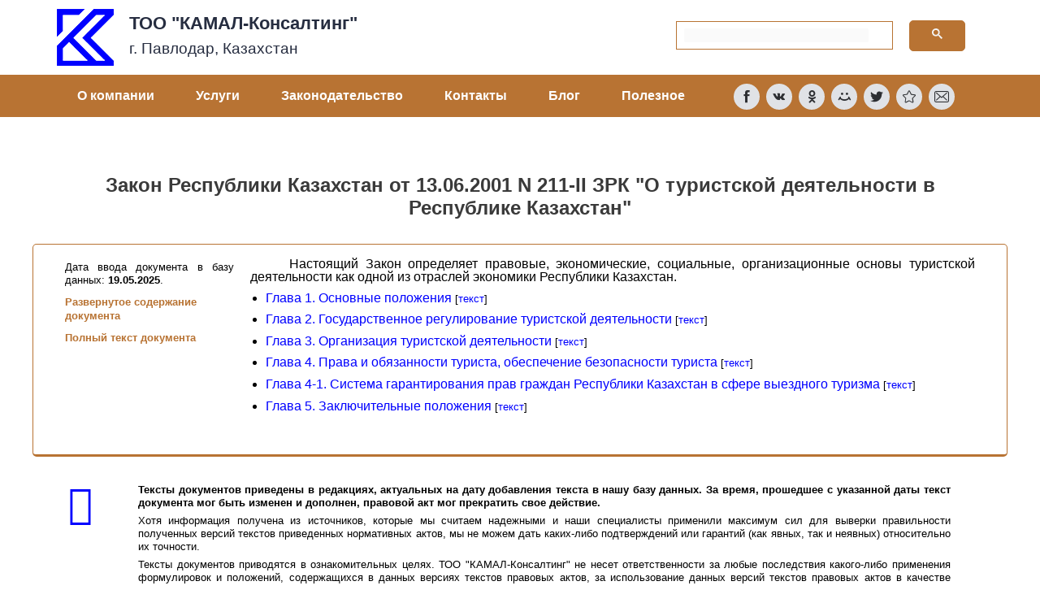

--- FILE ---
content_type: text/html; charset=UTF-8
request_url: https://pavlodar.com/zakon/?dok=00968&oraz=00&noraz=0
body_size: 19167
content:
<!DOCTYPE html>
<html lang="ru-RU">
<head>
<meta charset="UTF-8">
<meta name="viewport" content="width=device-width, initial-scale=1">
<link rel="profile" href="https://gmpg.org/xfn/11">

<meta name='robots' content='max-image-preview:large, NOINDEX, FOLLOW' />

	<!-- This site is optimized with the Yoast SEO plugin v17.7.1 - https://yoast.com/wordpress/plugins/seo/ -->
	<title>Закон Республики Казахстан от 13.06.2001 N 211-II ЗРК &quot;О туристской деятельности в Республике Казахстан&quot;</title>
	<meta name="description" content="Закон Республики Казахстан от 13.06.2001 N 211-II ЗРК &quot;О туристской деятельности в Республике Казахстан&quot; - Законодательство РК online" />
	<link rel="canonical" href="http://pavlodar.com/zakon/?dok=00968&#038;oraz=00&#038;noraz=0" />
	<meta property="og:locale" content="ru_RU" />
	<meta property="og:type" content="article" />
	<meta property="og:title" content="Закон Республики Казахстан от 13.06.2001 N 211-II ЗРК &quot;О туристской деятельности в Республике Казахстан&quot;" />
	<meta property="og:description" content="Закон Республики Казахстан от 13.06.2001 N 211-II ЗРК &quot;О туристской деятельности в Республике Казахстан&quot; - Законодательство РК online" />
	<meta property="og:url" content="http://pavlodar.com/zakon/?dok=00968&amp;oraz=00&amp;noraz=0" />
	<meta property="og:site_name" content="ТОО &quot;КАМАЛ-Консалтинг&quot;" />
	<meta property="article:modified_time" content="2021-11-11T10:34:35+00:00" />
	<meta name="twitter:card" content="summary_large_image" />
	<meta name="twitter:label1" content="Примерное время для чтения" />
	<meta name="twitter:data1" content="1 минута" />
	<script type="application/ld+json" class="yoast-schema-graph">{"@context":"https://schema.org","@graph":[{"@type":"WebSite","@id":"https://pavlodar.com/#website","url":"https://pavlodar.com/","name":"\u0422\u041e\u041e &quot;\u041a\u0410\u041c\u0410\u041b-\u041a\u043e\u043d\u0441\u0430\u043b\u0442\u0438\u043d\u0433&quot;","description":"\u042e\u0440\u0438\u0434\u0438\u0447\u0435\u0441\u043a\u0430\u044f \u043a\u043e\u043c\u043f\u0430\u043d\u0438\u044f. \u041f\u0440\u043e\u0444\u0435\u0441\u0441\u0438\u043e\u043d\u0430\u043b\u044c\u043d\u044b\u0435 \u0443\u0441\u043b\u0443\u0433\u0438 \u0438 \u0440\u0435\u043a\u043e\u043c\u0435\u043d\u0434\u0430\u0446\u0438\u0438. \u0414\u043b\u044f \u043a\u0430\u0436\u0434\u043e\u0433\u043e - \u0438\u043d\u0434\u0438\u0432\u0438\u0434\u0443\u0430\u043b\u044c\u043d\u043e.","potentialAction":[{"@type":"SearchAction","target":{"@type":"EntryPoint","urlTemplate":"https://pavlodar.com/?s={search_term_string}"},"query-input":"required name=search_term_string"}],"inLanguage":"ru-RU"},{"@type":"WebPage","@id":"https://pavlodar.com/zakon/#webpage","url":"https://pavlodar.com/zakon/","name":"\u0417\u0430\u043a\u043e\u043d\u043e\u0434\u0430\u0442\u0435\u043b\u044c\u0441\u0442\u0432\u043e \u041a\u0430\u0437\u0430\u0445\u0441\u0442\u0430\u043d\u0430 on-line. \u041a\u043e\u043d\u0441\u0442\u0438\u0442\u0443\u0446\u0438\u044f, \u043a\u043e\u0434\u0435\u043a\u0441\u044b, \u0437\u0430\u043a\u043e\u043d\u044b \u0420\u041a.","isPartOf":{"@id":"https://pavlodar.com/#website"},"datePublished":"2021-10-30T05:14:36+00:00","dateModified":"2021-11-11T10:34:35+00:00","description":"\u041a\u043e\u043d\u0441\u0442\u0438\u0442\u0443\u0446\u0438\u044f, \u043a\u043e\u0434\u0435\u043a\u0441\u044b, \u0437\u0430\u043a\u043e\u043d\u044b, \u043f\u043e\u0441\u0442\u0430\u043d\u043e\u0432\u043b\u0435\u043d\u0438\u044f \u0438 \u0434\u0440\u0443\u0433\u0438\u0435 \u043f\u0440\u0430\u0432\u043e\u0432\u044b\u0435 \u0430\u043a\u0442\u044b \u0420\u0435\u0441\u043f\u0443\u0431\u043b\u0438\u043a\u0438 \u041a\u0430\u0437\u0430\u0445\u0441\u0442\u0430\u043d \u0420\u041a on-line","breadcrumb":{"@id":"https://pavlodar.com/zakon/#breadcrumb"},"inLanguage":"ru-RU","potentialAction":[{"@type":"ReadAction","target":["https://pavlodar.com/zakon/"]}]},{"@type":"BreadcrumbList","@id":"https://pavlodar.com/zakon/#breadcrumb","itemListElement":[{"@type":"ListItem","position":1,"name":"\u0413\u043b\u0430\u0432\u043d\u0430\u044f \u0441\u0442\u0440\u0430\u043d\u0438\u0446\u0430","item":"https://pavlodar.com/"},{"@type":"ListItem","position":2,"name":"\u0417\u0430\u043a\u043e\u043d\u043e\u0434\u0430\u0442\u0435\u043b\u044c\u0441\u0442\u0432\u043e \u041a\u0430\u0437\u0430\u0445\u0441\u0442\u0430\u043d\u0430 on-line"}]}]}</script>
	<!-- / Yoast SEO plugin. -->


<script>
window._wpemojiSettings = {"baseUrl":"https:\/\/s.w.org\/images\/core\/emoji\/14.0.0\/72x72\/","ext":".png","svgUrl":"https:\/\/s.w.org\/images\/core\/emoji\/14.0.0\/svg\/","svgExt":".svg","source":{"concatemoji":"https:\/\/pavlodar.com\/wp-includes\/js\/wp-emoji-release.min.js?ver=6.4.7"}};
/*! This file is auto-generated */
!function(i,n){var o,s,e;function c(e){try{var t={supportTests:e,timestamp:(new Date).valueOf()};sessionStorage.setItem(o,JSON.stringify(t))}catch(e){}}function p(e,t,n){e.clearRect(0,0,e.canvas.width,e.canvas.height),e.fillText(t,0,0);var t=new Uint32Array(e.getImageData(0,0,e.canvas.width,e.canvas.height).data),r=(e.clearRect(0,0,e.canvas.width,e.canvas.height),e.fillText(n,0,0),new Uint32Array(e.getImageData(0,0,e.canvas.width,e.canvas.height).data));return t.every(function(e,t){return e===r[t]})}function u(e,t,n){switch(t){case"flag":return n(e,"\ud83c\udff3\ufe0f\u200d\u26a7\ufe0f","\ud83c\udff3\ufe0f\u200b\u26a7\ufe0f")?!1:!n(e,"\ud83c\uddfa\ud83c\uddf3","\ud83c\uddfa\u200b\ud83c\uddf3")&&!n(e,"\ud83c\udff4\udb40\udc67\udb40\udc62\udb40\udc65\udb40\udc6e\udb40\udc67\udb40\udc7f","\ud83c\udff4\u200b\udb40\udc67\u200b\udb40\udc62\u200b\udb40\udc65\u200b\udb40\udc6e\u200b\udb40\udc67\u200b\udb40\udc7f");case"emoji":return!n(e,"\ud83e\udef1\ud83c\udffb\u200d\ud83e\udef2\ud83c\udfff","\ud83e\udef1\ud83c\udffb\u200b\ud83e\udef2\ud83c\udfff")}return!1}function f(e,t,n){var r="undefined"!=typeof WorkerGlobalScope&&self instanceof WorkerGlobalScope?new OffscreenCanvas(300,150):i.createElement("canvas"),a=r.getContext("2d",{willReadFrequently:!0}),o=(a.textBaseline="top",a.font="600 32px Arial",{});return e.forEach(function(e){o[e]=t(a,e,n)}),o}function t(e){var t=i.createElement("script");t.src=e,t.defer=!0,i.head.appendChild(t)}"undefined"!=typeof Promise&&(o="wpEmojiSettingsSupports",s=["flag","emoji"],n.supports={everything:!0,everythingExceptFlag:!0},e=new Promise(function(e){i.addEventListener("DOMContentLoaded",e,{once:!0})}),new Promise(function(t){var n=function(){try{var e=JSON.parse(sessionStorage.getItem(o));if("object"==typeof e&&"number"==typeof e.timestamp&&(new Date).valueOf()<e.timestamp+604800&&"object"==typeof e.supportTests)return e.supportTests}catch(e){}return null}();if(!n){if("undefined"!=typeof Worker&&"undefined"!=typeof OffscreenCanvas&&"undefined"!=typeof URL&&URL.createObjectURL&&"undefined"!=typeof Blob)try{var e="postMessage("+f.toString()+"("+[JSON.stringify(s),u.toString(),p.toString()].join(",")+"));",r=new Blob([e],{type:"text/javascript"}),a=new Worker(URL.createObjectURL(r),{name:"wpTestEmojiSupports"});return void(a.onmessage=function(e){c(n=e.data),a.terminate(),t(n)})}catch(e){}c(n=f(s,u,p))}t(n)}).then(function(e){for(var t in e)n.supports[t]=e[t],n.supports.everything=n.supports.everything&&n.supports[t],"flag"!==t&&(n.supports.everythingExceptFlag=n.supports.everythingExceptFlag&&n.supports[t]);n.supports.everythingExceptFlag=n.supports.everythingExceptFlag&&!n.supports.flag,n.DOMReady=!1,n.readyCallback=function(){n.DOMReady=!0}}).then(function(){return e}).then(function(){var e;n.supports.everything||(n.readyCallback(),(e=n.source||{}).concatemoji?t(e.concatemoji):e.wpemoji&&e.twemoji&&(t(e.twemoji),t(e.wpemoji)))}))}((window,document),window._wpemojiSettings);
</script>
<link rel='stylesheet' id='astra-theme-css-css' href='https://pavlodar.com/wp-content/themes/astra/assets/css/minified/style.min.css?ver=3.7.4' media='all' />
<style id='astra-theme-css-inline-css'>
html{font-size:93.75%;}a,.page-title{color:#222222;}a:hover,a:focus{color:#969696;}body,button,input,select,textarea,.ast-button,.ast-custom-button{font-family:-apple-system,BlinkMacSystemFont,Segoe UI,Roboto,Oxygen-Sans,Ubuntu,Cantarell,Helvetica Neue,sans-serif;font-weight:inherit;font-size:15px;font-size:1rem;}blockquote{color:var(--ast-global-color-3);}.site-title{font-size:35px;font-size:2.3333333333333rem;display:block;}.ast-archive-description .ast-archive-title{font-size:40px;font-size:2.6666666666667rem;}.site-header .site-description{font-size:15px;font-size:1rem;display:none;}.entry-title{font-size:30px;font-size:2rem;}h1,.entry-content h1{font-size:40px;font-size:2.6666666666667rem;}h2,.entry-content h2{font-size:30px;font-size:2rem;}h3,.entry-content h3{font-size:25px;font-size:1.6666666666667rem;}h4,.entry-content h4{font-size:20px;font-size:1.3333333333333rem;}h5,.entry-content h5{font-size:18px;font-size:1.2rem;}h6,.entry-content h6{font-size:15px;font-size:1rem;}.ast-single-post .entry-title,.page-title{font-size:30px;font-size:2rem;}::selection{background-color:#000000;color:#ffffff;}body,h1,.entry-title a,.entry-content h1,h2,.entry-content h2,h3,.entry-content h3,h4,.entry-content h4,h5,.entry-content h5,h6,.entry-content h6{color:var(--ast-global-color-3);}.tagcloud a:hover,.tagcloud a:focus,.tagcloud a.current-item{color:#ffffff;border-color:#222222;background-color:#222222;}input:focus,input[type="text"]:focus,input[type="email"]:focus,input[type="url"]:focus,input[type="password"]:focus,input[type="reset"]:focus,input[type="search"]:focus,textarea:focus{border-color:#222222;}input[type="radio"]:checked,input[type=reset],input[type="checkbox"]:checked,input[type="checkbox"]:hover:checked,input[type="checkbox"]:focus:checked,input[type=range]::-webkit-slider-thumb{border-color:#222222;background-color:#222222;box-shadow:none;}.site-footer a:hover + .post-count,.site-footer a:focus + .post-count{background:#222222;border-color:#222222;}.single .nav-links .nav-previous,.single .nav-links .nav-next{color:#222222;}.entry-meta,.entry-meta *{line-height:1.45;color:#222222;}.entry-meta a:hover,.entry-meta a:hover *,.entry-meta a:focus,.entry-meta a:focus *,.page-links > .page-link,.page-links .page-link:hover,.post-navigation a:hover{color:#969696;}#cat option,.secondary .calendar_wrap thead a,.secondary .calendar_wrap thead a:visited{color:#222222;}.secondary .calendar_wrap #today,.ast-progress-val span{background:#222222;}.secondary a:hover + .post-count,.secondary a:focus + .post-count{background:#222222;border-color:#222222;}.calendar_wrap #today > a{color:#ffffff;}.page-links .page-link,.single .post-navigation a{color:#222222;}.widget-title{font-size:21px;font-size:1.4rem;color:var(--ast-global-color-3);}.main-header-menu .menu-link,.ast-header-custom-item a{color:var(--ast-global-color-3);}.main-header-menu .menu-item:hover > .menu-link,.main-header-menu .menu-item:hover > .ast-menu-toggle,.main-header-menu .ast-masthead-custom-menu-items a:hover,.main-header-menu .menu-item.focus > .menu-link,.main-header-menu .menu-item.focus > .ast-menu-toggle,.main-header-menu .current-menu-item > .menu-link,.main-header-menu .current-menu-ancestor > .menu-link,.main-header-menu .current-menu-item > .ast-menu-toggle,.main-header-menu .current-menu-ancestor > .ast-menu-toggle{color:#222222;}.header-main-layout-3 .ast-main-header-bar-alignment{margin-right:auto;}.header-main-layout-2 .site-header-section-left .ast-site-identity{text-align:left;}.ast-logo-title-inline .site-logo-img{padding-right:1em;}.ast-header-break-point .ast-mobile-menu-buttons-minimal.menu-toggle{background:transparent;color:#0000ff;}.ast-header-break-point .ast-mobile-menu-buttons-outline.menu-toggle{background:transparent;border:1px solid #0000ff;color:#0000ff;}.ast-header-break-point .ast-mobile-menu-buttons-fill.menu-toggle{background:#0000ff;color:#ffffff;}.footer-adv .footer-adv-overlay{border-top-style:solid;border-top-color:#7a7a7a;}.wp-block-buttons.aligncenter{justify-content:center;}@media (max-width:782px){.entry-content .wp-block-columns .wp-block-column{margin-left:0px;}}@media (max-width:768px){.ast-separate-container .ast-article-post,.ast-separate-container .ast-article-single{padding:1.5em 2.14em;}.ast-separate-container #primary,.ast-separate-container #secondary{padding:1.5em 0;}#primary,#secondary{padding:1.5em 0;margin:0;}.ast-left-sidebar #content > .ast-container{display:flex;flex-direction:column-reverse;width:100%;}.ast-author-box img.avatar{margin:20px 0 0 0;}}@media (min-width:769px){.ast-separate-container.ast-right-sidebar #primary,.ast-separate-container.ast-left-sidebar #primary{border:0;}.search-no-results.ast-separate-container #primary{margin-bottom:4em;}}.menu-toggle,button,.ast-button,.ast-custom-button,.button,input#submit,input[type="button"],input[type="submit"],input[type="reset"]{color:#ffffff;border-color:#0000ff;background-color:#0000ff;border-radius:5px;padding-top:10px;padding-right:40px;padding-bottom:10px;padding-left:40px;font-family:inherit;font-weight:inherit;}button:focus,.menu-toggle:hover,button:hover,.ast-button:hover,.ast-custom-button:hover .button:hover,.ast-custom-button:hover,input[type=reset]:hover,input[type=reset]:focus,input#submit:hover,input#submit:focus,input[type="button"]:hover,input[type="button"]:focus,input[type="submit"]:hover,input[type="submit"]:focus{color:#ffffff;background-color:rgba(0,0,255,0.85);border-color:rgba(0,0,255,0.85);}@media (min-width:544px){.ast-container{max-width:100%;}}@media (max-width:544px){.ast-separate-container .ast-article-post,.ast-separate-container .ast-article-single,.ast-separate-container .comments-title,.ast-separate-container .ast-archive-description{padding:1.5em 1em;}.ast-separate-container #content .ast-container{padding-left:0.54em;padding-right:0.54em;}.ast-separate-container .ast-comment-list li.depth-1{padding:1.5em 1em;margin-bottom:1.5em;}.ast-separate-container .ast-comment-list .bypostauthor{padding:.5em;}.ast-search-menu-icon.ast-dropdown-active .search-field{width:170px;}.site-branding img,.site-header .site-logo-img .custom-logo-link img{max-width:100%;}}@media (max-width:768px){.ast-mobile-header-stack .main-header-bar .ast-search-menu-icon{display:inline-block;}.ast-header-break-point.ast-header-custom-item-outside .ast-mobile-header-stack .main-header-bar .ast-search-icon{margin:0;}.ast-comment-avatar-wrap img{max-width:2.5em;}.ast-separate-container .ast-comment-list li.depth-1{padding:1.5em 2.14em;}.ast-separate-container .comment-respond{padding:2em 2.14em;}.ast-comment-meta{padding:0 1.8888em 1.3333em;}}.ast-no-sidebar.ast-separate-container .entry-content .alignfull {margin-left: -6.67em;margin-right: -6.67em;width: auto;}@media (max-width: 1200px) {.ast-no-sidebar.ast-separate-container .entry-content .alignfull {margin-left: -2.4em;margin-right: -2.4em;}}@media (max-width: 768px) {.ast-no-sidebar.ast-separate-container .entry-content .alignfull {margin-left: -2.14em;margin-right: -2.14em;}}@media (max-width: 544px) {.ast-no-sidebar.ast-separate-container .entry-content .alignfull {margin-left: -1em;margin-right: -1em;}}.ast-no-sidebar.ast-separate-container .entry-content .alignwide {margin-left: -20px;margin-right: -20px;}.ast-no-sidebar.ast-separate-container .entry-content .wp-block-column .alignfull,.ast-no-sidebar.ast-separate-container .entry-content .wp-block-column .alignwide {margin-left: auto;margin-right: auto;width: 100%;}@media (max-width:768px){.site-title{display:block;}.ast-archive-description .ast-archive-title{font-size:40px;}.site-header .site-description{display:none;}.entry-title{font-size:30px;}h1,.entry-content h1{font-size:30px;}h2,.entry-content h2{font-size:25px;}h3,.entry-content h3{font-size:20px;}.ast-single-post .entry-title,.page-title{font-size:30px;}}@media (max-width:544px){.site-title{display:block;}.ast-archive-description .ast-archive-title{font-size:40px;}.site-header .site-description{display:none;}.entry-title{font-size:30px;}h1,.entry-content h1{font-size:30px;}h2,.entry-content h2{font-size:25px;}h3,.entry-content h3{font-size:20px;}.ast-single-post .entry-title,.page-title{font-size:30px;}}@media (max-width:768px){html{font-size:85.5%;}}@media (max-width:544px){html{font-size:85.5%;}}@media (min-width:769px){.ast-container{max-width:1240px;}}@font-face {font-family: "Astra";src: url(https://pavlodar.com/wp-content/themes/astra/assets/fonts/astra.woff) format("woff"),url(https://pavlodar.com/wp-content/themes/astra/assets/fonts/astra.ttf) format("truetype"),url(https://pavlodar.com/wp-content/themes/astra/assets/fonts/astra.svg#astra) format("svg");font-weight: normal;font-style: normal;font-display: fallback;}@media (max-width:921px) {.main-header-bar .main-header-bar-navigation{display:none;}}.ast-desktop .main-header-menu.submenu-with-border .sub-menu,.ast-desktop .main-header-menu.submenu-with-border .astra-full-megamenu-wrapper{border-color:#000000;}.ast-desktop .main-header-menu.submenu-with-border .sub-menu{border-top-width:2px;border-right-width:0px;border-left-width:0px;border-bottom-width:0px;border-style:solid;}.ast-desktop .main-header-menu.submenu-with-border .sub-menu .sub-menu{top:-2px;}.ast-desktop .main-header-menu.submenu-with-border .sub-menu .menu-link,.ast-desktop .main-header-menu.submenu-with-border .children .menu-link{border-bottom-width:0px;border-style:solid;border-color:#eaeaea;}@media (min-width:769px){.main-header-menu .sub-menu .menu-item.ast-left-align-sub-menu:hover > .sub-menu,.main-header-menu .sub-menu .menu-item.ast-left-align-sub-menu.focus > .sub-menu{margin-left:-0px;}}.ast-small-footer{border-top-style:solid;border-top-width:1px;border-top-color:#7a7a7a;}.ast-small-footer-wrap{text-align:center;}.ast-header-break-point.ast-header-custom-item-inside .main-header-bar .main-header-bar-navigation .ast-search-icon {display: none;}.ast-header-break-point.ast-header-custom-item-inside .main-header-bar .ast-search-menu-icon .search-form {padding: 0;display: block;overflow: hidden;}.ast-header-break-point .ast-header-custom-item .widget:last-child {margin-bottom: 1em;}.ast-header-custom-item .widget {margin: 0.5em;display: inline-block;vertical-align: middle;}.ast-header-custom-item .widget p {margin-bottom: 0;}.ast-header-custom-item .widget li {width: auto;}.ast-header-custom-item-inside .button-custom-menu-item .menu-link {display: none;}.ast-header-custom-item-inside.ast-header-break-point .button-custom-menu-item .ast-custom-button-link {display: none;}.ast-header-custom-item-inside.ast-header-break-point .button-custom-menu-item .menu-link {display: block;}.ast-header-break-point.ast-header-custom-item-outside .main-header-bar .ast-search-icon {margin-right: 1em;}.ast-header-break-point.ast-header-custom-item-inside .main-header-bar .ast-search-menu-icon .search-field,.ast-header-break-point.ast-header-custom-item-inside .main-header-bar .ast-search-menu-icon.ast-inline-search .search-field {width: 100%;padding-right: 5.5em;}.ast-header-break-point.ast-header-custom-item-inside .main-header-bar .ast-search-menu-icon .search-submit {display: block;position: absolute;height: 100%;top: 0;right: 0;padding: 0 1em;border-radius: 0;}.ast-header-break-point .ast-header-custom-item .ast-masthead-custom-menu-items {padding-left: 20px;padding-right: 20px;margin-bottom: 1em;margin-top: 1em;}.ast-header-custom-item-inside.ast-header-break-point .button-custom-menu-item {padding-left: 0;padding-right: 0;margin-top: 0;margin-bottom: 0;}.astra-icon-down_arrow::after {content: "\e900";font-family: Astra;}.astra-icon-close::after {content: "\e5cd";font-family: Astra;}.astra-icon-drag_handle::after {content: "\e25d";font-family: Astra;}.astra-icon-format_align_justify::after {content: "\e235";font-family: Astra;}.astra-icon-menu::after {content: "\e5d2";font-family: Astra;}.astra-icon-reorder::after {content: "\e8fe";font-family: Astra;}.astra-icon-search::after {content: "\e8b6";font-family: Astra;}.astra-icon-zoom_in::after {content: "\e56b";font-family: Astra;}.astra-icon-check-circle::after {content: "\e901";font-family: Astra;}.astra-icon-shopping-cart::after {content: "\f07a";font-family: Astra;}.astra-icon-shopping-bag::after {content: "\f290";font-family: Astra;}.astra-icon-shopping-basket::after {content: "\f291";font-family: Astra;}.astra-icon-circle-o::after {content: "\e903";font-family: Astra;}.astra-icon-certificate::after {content: "\e902";font-family: Astra;}blockquote {padding: 1.2em;}:root .has-ast-global-color-0-color{color:var(--ast-global-color-0);}:root .has-ast-global-color-0-background-color{background-color:var(--ast-global-color-0);}:root .wp-block-button .has-ast-global-color-0-color{color:var(--ast-global-color-0);}:root .wp-block-button .has-ast-global-color-0-background-color{background-color:var(--ast-global-color-0);}:root .has-ast-global-color-1-color{color:var(--ast-global-color-1);}:root .has-ast-global-color-1-background-color{background-color:var(--ast-global-color-1);}:root .wp-block-button .has-ast-global-color-1-color{color:var(--ast-global-color-1);}:root .wp-block-button .has-ast-global-color-1-background-color{background-color:var(--ast-global-color-1);}:root .has-ast-global-color-2-color{color:var(--ast-global-color-2);}:root .has-ast-global-color-2-background-color{background-color:var(--ast-global-color-2);}:root .wp-block-button .has-ast-global-color-2-color{color:var(--ast-global-color-2);}:root .wp-block-button .has-ast-global-color-2-background-color{background-color:var(--ast-global-color-2);}:root .has-ast-global-color-3-color{color:var(--ast-global-color-3);}:root .has-ast-global-color-3-background-color{background-color:var(--ast-global-color-3);}:root .wp-block-button .has-ast-global-color-3-color{color:var(--ast-global-color-3);}:root .wp-block-button .has-ast-global-color-3-background-color{background-color:var(--ast-global-color-3);}:root .has-ast-global-color-4-color{color:var(--ast-global-color-4);}:root .has-ast-global-color-4-background-color{background-color:var(--ast-global-color-4);}:root .wp-block-button .has-ast-global-color-4-color{color:var(--ast-global-color-4);}:root .wp-block-button .has-ast-global-color-4-background-color{background-color:var(--ast-global-color-4);}:root .has-ast-global-color-5-color{color:var(--ast-global-color-5);}:root .has-ast-global-color-5-background-color{background-color:var(--ast-global-color-5);}:root .wp-block-button .has-ast-global-color-5-color{color:var(--ast-global-color-5);}:root .wp-block-button .has-ast-global-color-5-background-color{background-color:var(--ast-global-color-5);}:root .has-ast-global-color-6-color{color:var(--ast-global-color-6);}:root .has-ast-global-color-6-background-color{background-color:var(--ast-global-color-6);}:root .wp-block-button .has-ast-global-color-6-color{color:var(--ast-global-color-6);}:root .wp-block-button .has-ast-global-color-6-background-color{background-color:var(--ast-global-color-6);}:root .has-ast-global-color-7-color{color:var(--ast-global-color-7);}:root .has-ast-global-color-7-background-color{background-color:var(--ast-global-color-7);}:root .wp-block-button .has-ast-global-color-7-color{color:var(--ast-global-color-7);}:root .wp-block-button .has-ast-global-color-7-background-color{background-color:var(--ast-global-color-7);}:root .has-ast-global-color-8-color{color:var(--ast-global-color-8);}:root .has-ast-global-color-8-background-color{background-color:var(--ast-global-color-8);}:root .wp-block-button .has-ast-global-color-8-color{color:var(--ast-global-color-8);}:root .wp-block-button .has-ast-global-color-8-background-color{background-color:var(--ast-global-color-8);}:root{--ast-global-color-0:#0170B9;--ast-global-color-1:#3a3a3a;--ast-global-color-2:#3a3a3a;--ast-global-color-3:#4B4F58;--ast-global-color-4:#F5F5F5;--ast-global-color-5:#FFFFFF;--ast-global-color-6:#F2F5F7;--ast-global-color-7:#424242;--ast-global-color-8:#000000;}.ast-breadcrumbs .trail-browse,.ast-breadcrumbs .trail-items,.ast-breadcrumbs .trail-items li{display:inline-block;margin:0;padding:0;border:none;background:inherit;text-indent:0;}.ast-breadcrumbs .trail-browse{font-size:inherit;font-style:inherit;font-weight:inherit;color:inherit;}.ast-breadcrumbs .trail-items{list-style:none;}.trail-items li::after{padding:0 0.3em;content:"\00bb";}.trail-items li:last-of-type::after{display:none;}h1,.entry-content h1,h2,.entry-content h2,h3,.entry-content h3,h4,.entry-content h4,h5,.entry-content h5,h6,.entry-content h6{color:var(--ast-global-color-2);}.elementor-widget-heading .elementor-heading-title{margin:0;}.elementor-post.elementor-grid-item.hentry{margin-bottom:0;}.woocommerce div.product .elementor-element.elementor-products-grid .related.products ul.products li.product,.elementor-element .elementor-wc-products .woocommerce[class*='columns-'] ul.products li.product{width:auto;margin:0;float:none;}.ast-left-sidebar .elementor-section.elementor-section-stretched,.ast-right-sidebar .elementor-section.elementor-section-stretched{max-width:100%;left:0 !important;}.elementor-template-full-width .ast-container{display:block;}@media (max-width:544px){.elementor-element .elementor-wc-products .woocommerce[class*="columns-"] ul.products li.product{width:auto;margin:0;}.elementor-element .woocommerce .woocommerce-result-count{float:none;}}.ast-header-break-point .main-header-bar{border-bottom-width:1px;}@media (min-width:769px){.main-header-bar{border-bottom-width:1px;}}.ast-safari-browser-less-than-11 .main-header-menu .menu-item, .ast-safari-browser-less-than-11 .main-header-bar .ast-masthead-custom-menu-items{display:block;}.main-header-menu .menu-item, #astra-footer-menu .menu-item, .main-header-bar .ast-masthead-custom-menu-items{-js-display:flex;display:flex;-webkit-box-pack:center;-webkit-justify-content:center;-moz-box-pack:center;-ms-flex-pack:center;justify-content:center;-webkit-box-orient:vertical;-webkit-box-direction:normal;-webkit-flex-direction:column;-moz-box-orient:vertical;-moz-box-direction:normal;-ms-flex-direction:column;flex-direction:column;}.main-header-menu > .menu-item > .menu-link, #astra-footer-menu > .menu-item > .menu-link{height:100%;-webkit-box-align:center;-webkit-align-items:center;-moz-box-align:center;-ms-flex-align:center;align-items:center;-js-display:flex;display:flex;}.ast-primary-menu-disabled .main-header-bar .ast-masthead-custom-menu-items{flex:unset;}.main-header-menu .sub-menu .menu-item.menu-item-has-children > .menu-link:after{position:absolute;right:1em;top:50%;transform:translate(0,-50%) rotate(270deg);}.ast-header-break-point .main-header-bar .main-header-bar-navigation .page_item_has_children > .ast-menu-toggle::before, .ast-header-break-point .main-header-bar .main-header-bar-navigation .menu-item-has-children > .ast-menu-toggle::before, .ast-mobile-popup-drawer .main-header-bar-navigation .menu-item-has-children>.ast-menu-toggle::before, .ast-header-break-point .ast-mobile-header-wrap .main-header-bar-navigation .menu-item-has-children > .ast-menu-toggle::before{font-weight:bold;content:"\e900";font-family:Astra;text-decoration:inherit;display:inline-block;}.ast-header-break-point .main-navigation ul.sub-menu .menu-item .menu-link:before{content:"\e900";font-family:Astra;font-size:.65em;text-decoration:inherit;display:inline-block;transform:translate(0, -2px) rotateZ(270deg);margin-right:5px;}.widget_search .search-form:after{font-family:Astra;font-size:1.2em;font-weight:normal;content:"\e8b6";position:absolute;top:50%;right:15px;transform:translate(0, -50%);}.astra-search-icon::before{content:"\e8b6";font-family:Astra;font-style:normal;font-weight:normal;text-decoration:inherit;text-align:center;-webkit-font-smoothing:antialiased;-moz-osx-font-smoothing:grayscale;}.main-header-bar .main-header-bar-navigation .page_item_has_children > a:after, .main-header-bar .main-header-bar-navigation .menu-item-has-children > a:after, .site-header-focus-item .main-header-bar-navigation .menu-item-has-children > .menu-link:after{content:"\e900";display:inline-block;font-family:Astra;font-size:.6rem;font-weight:bold;text-rendering:auto;-webkit-font-smoothing:antialiased;-moz-osx-font-smoothing:grayscale;margin-left:10px;line-height:normal;}.ast-mobile-popup-drawer .main-header-bar-navigation .ast-submenu-expanded>.ast-menu-toggle::before{transform:rotateX(180deg);}.ast-header-break-point .main-header-bar-navigation .menu-item-has-children > .menu-link:after{display:none;}.ast-separate-container .blog-layout-1, .ast-separate-container .blog-layout-2, .ast-separate-container .blog-layout-3{background-color:transparent;background-image:none;}.ast-separate-container .ast-article-post{background-color:var(--ast-global-color-5);;background-image:none;;}@media (max-width:768px){.ast-separate-container .ast-article-post{background-color:var(--ast-global-color-5);;background-image:none;;}}@media (max-width:544px){.ast-separate-container .ast-article-post{background-color:var(--ast-global-color-5);;background-image:none;;}}.ast-separate-container .ast-article-single:not(.ast-related-post), .ast-separate-container .comments-area .comment-respond,.ast-separate-container .comments-area .ast-comment-list li, .ast-separate-container .ast-woocommerce-container, .ast-separate-container .error-404, .ast-separate-container .no-results, .single.ast-separate-container .ast-author-meta, .ast-separate-container .related-posts-title-wrapper, .ast-separate-container.ast-two-container #secondary .widget,.ast-separate-container .comments-count-wrapper, .ast-box-layout.ast-plain-container .site-content,.ast-padded-layout.ast-plain-container .site-content, .ast-separate-container .comments-area .comments-title{background-color:var(--ast-global-color-5);;background-image:none;;}@media (max-width:768px){.ast-separate-container .ast-article-single:not(.ast-related-post), .ast-separate-container .comments-area .comment-respond,.ast-separate-container .comments-area .ast-comment-list li, .ast-separate-container .ast-woocommerce-container, .ast-separate-container .error-404, .ast-separate-container .no-results, .single.ast-separate-container .ast-author-meta, .ast-separate-container .related-posts-title-wrapper, .ast-separate-container.ast-two-container #secondary .widget,.ast-separate-container .comments-count-wrapper, .ast-box-layout.ast-plain-container .site-content,.ast-padded-layout.ast-plain-container .site-content, .ast-separate-container .comments-area .comments-title{background-color:var(--ast-global-color-5);;background-image:none;;}}@media (max-width:544px){.ast-separate-container .ast-article-single:not(.ast-related-post), .ast-separate-container .comments-area .comment-respond,.ast-separate-container .comments-area .ast-comment-list li, .ast-separate-container .ast-woocommerce-container, .ast-separate-container .error-404, .ast-separate-container .no-results, .single.ast-separate-container .ast-author-meta, .ast-separate-container .related-posts-title-wrapper, .ast-separate-container.ast-two-container #secondary .widget,.ast-separate-container .comments-count-wrapper, .ast-box-layout.ast-plain-container .site-content,.ast-padded-layout.ast-plain-container .site-content, .ast-separate-container .comments-area .comments-title{background-color:var(--ast-global-color-5);;background-image:none;;}}:root{--e-global-color-astglobalcolor0:#0170B9;--e-global-color-astglobalcolor1:#3a3a3a;--e-global-color-astglobalcolor2:#3a3a3a;--e-global-color-astglobalcolor3:#4B4F58;--e-global-color-astglobalcolor4:#F5F5F5;--e-global-color-astglobalcolor5:#FFFFFF;--e-global-color-astglobalcolor6:#F2F5F7;--e-global-color-astglobalcolor7:#424242;--e-global-color-astglobalcolor8:#000000;}
</style>
<style id='wp-emoji-styles-inline-css'>

	img.wp-smiley, img.emoji {
		display: inline !important;
		border: none !important;
		box-shadow: none !important;
		height: 1em !important;
		width: 1em !important;
		margin: 0 0.07em !important;
		vertical-align: -0.1em !important;
		background: none !important;
		padding: 0 !important;
	}
</style>
<link rel='stylesheet' id='wp-block-library-css' href='https://pavlodar.com/wp-includes/css/dist/block-library/style.min.css?ver=6.4.7' media='all' />
<style id='global-styles-inline-css'>
body{--wp--preset--color--black: #000000;--wp--preset--color--cyan-bluish-gray: #abb8c3;--wp--preset--color--white: #ffffff;--wp--preset--color--pale-pink: #f78da7;--wp--preset--color--vivid-red: #cf2e2e;--wp--preset--color--luminous-vivid-orange: #ff6900;--wp--preset--color--luminous-vivid-amber: #fcb900;--wp--preset--color--light-green-cyan: #7bdcb5;--wp--preset--color--vivid-green-cyan: #00d084;--wp--preset--color--pale-cyan-blue: #8ed1fc;--wp--preset--color--vivid-cyan-blue: #0693e3;--wp--preset--color--vivid-purple: #9b51e0;--wp--preset--color--ast-global-color-0: var(--ast-global-color-0);--wp--preset--color--ast-global-color-1: var(--ast-global-color-1);--wp--preset--color--ast-global-color-2: var(--ast-global-color-2);--wp--preset--color--ast-global-color-3: var(--ast-global-color-3);--wp--preset--color--ast-global-color-4: var(--ast-global-color-4);--wp--preset--color--ast-global-color-5: var(--ast-global-color-5);--wp--preset--color--ast-global-color-6: var(--ast-global-color-6);--wp--preset--color--ast-global-color-7: var(--ast-global-color-7);--wp--preset--color--ast-global-color-8: var(--ast-global-color-8);--wp--preset--gradient--vivid-cyan-blue-to-vivid-purple: linear-gradient(135deg,rgba(6,147,227,1) 0%,rgb(155,81,224) 100%);--wp--preset--gradient--light-green-cyan-to-vivid-green-cyan: linear-gradient(135deg,rgb(122,220,180) 0%,rgb(0,208,130) 100%);--wp--preset--gradient--luminous-vivid-amber-to-luminous-vivid-orange: linear-gradient(135deg,rgba(252,185,0,1) 0%,rgba(255,105,0,1) 100%);--wp--preset--gradient--luminous-vivid-orange-to-vivid-red: linear-gradient(135deg,rgba(255,105,0,1) 0%,rgb(207,46,46) 100%);--wp--preset--gradient--very-light-gray-to-cyan-bluish-gray: linear-gradient(135deg,rgb(238,238,238) 0%,rgb(169,184,195) 100%);--wp--preset--gradient--cool-to-warm-spectrum: linear-gradient(135deg,rgb(74,234,220) 0%,rgb(151,120,209) 20%,rgb(207,42,186) 40%,rgb(238,44,130) 60%,rgb(251,105,98) 80%,rgb(254,248,76) 100%);--wp--preset--gradient--blush-light-purple: linear-gradient(135deg,rgb(255,206,236) 0%,rgb(152,150,240) 100%);--wp--preset--gradient--blush-bordeaux: linear-gradient(135deg,rgb(254,205,165) 0%,rgb(254,45,45) 50%,rgb(107,0,62) 100%);--wp--preset--gradient--luminous-dusk: linear-gradient(135deg,rgb(255,203,112) 0%,rgb(199,81,192) 50%,rgb(65,88,208) 100%);--wp--preset--gradient--pale-ocean: linear-gradient(135deg,rgb(255,245,203) 0%,rgb(182,227,212) 50%,rgb(51,167,181) 100%);--wp--preset--gradient--electric-grass: linear-gradient(135deg,rgb(202,248,128) 0%,rgb(113,206,126) 100%);--wp--preset--gradient--midnight: linear-gradient(135deg,rgb(2,3,129) 0%,rgb(40,116,252) 100%);--wp--preset--font-size--small: 13px;--wp--preset--font-size--medium: 20px;--wp--preset--font-size--large: 36px;--wp--preset--font-size--x-large: 42px;--wp--preset--spacing--20: 0.44rem;--wp--preset--spacing--30: 0.67rem;--wp--preset--spacing--40: 1rem;--wp--preset--spacing--50: 1.5rem;--wp--preset--spacing--60: 2.25rem;--wp--preset--spacing--70: 3.38rem;--wp--preset--spacing--80: 5.06rem;--wp--preset--shadow--natural: 6px 6px 9px rgba(0, 0, 0, 0.2);--wp--preset--shadow--deep: 12px 12px 50px rgba(0, 0, 0, 0.4);--wp--preset--shadow--sharp: 6px 6px 0px rgba(0, 0, 0, 0.2);--wp--preset--shadow--outlined: 6px 6px 0px -3px rgba(255, 255, 255, 1), 6px 6px rgba(0, 0, 0, 1);--wp--preset--shadow--crisp: 6px 6px 0px rgba(0, 0, 0, 1);}body { margin: 0;--wp--style--global--content-size: var(--ast-content-width-size);--wp--style--global--wide-size: 1200px; }.wp-site-blocks > .alignleft { float: left; margin-right: 2em; }.wp-site-blocks > .alignright { float: right; margin-left: 2em; }.wp-site-blocks > .aligncenter { justify-content: center; margin-left: auto; margin-right: auto; }:where(.is-layout-flex){gap: 0.5em;}:where(.is-layout-grid){gap: 0.5em;}body .is-layout-flow > .alignleft{float: left;margin-inline-start: 0;margin-inline-end: 2em;}body .is-layout-flow > .alignright{float: right;margin-inline-start: 2em;margin-inline-end: 0;}body .is-layout-flow > .aligncenter{margin-left: auto !important;margin-right: auto !important;}body .is-layout-constrained > .alignleft{float: left;margin-inline-start: 0;margin-inline-end: 2em;}body .is-layout-constrained > .alignright{float: right;margin-inline-start: 2em;margin-inline-end: 0;}body .is-layout-constrained > .aligncenter{margin-left: auto !important;margin-right: auto !important;}body .is-layout-constrained > :where(:not(.alignleft):not(.alignright):not(.alignfull)){max-width: var(--wp--style--global--content-size);margin-left: auto !important;margin-right: auto !important;}body .is-layout-constrained > .alignwide{max-width: var(--wp--style--global--wide-size);}body .is-layout-flex{display: flex;}body .is-layout-flex{flex-wrap: wrap;align-items: center;}body .is-layout-flex > *{margin: 0;}body .is-layout-grid{display: grid;}body .is-layout-grid > *{margin: 0;}body{padding-top: 0px;padding-right: 0px;padding-bottom: 0px;padding-left: 0px;}a:where(:not(.wp-element-button)){text-decoration: underline;}.wp-element-button, .wp-block-button__link{background-color: #32373c;border-width: 0;color: #fff;font-family: inherit;font-size: inherit;line-height: inherit;padding: calc(0.667em + 2px) calc(1.333em + 2px);text-decoration: none;}.has-black-color{color: var(--wp--preset--color--black) !important;}.has-cyan-bluish-gray-color{color: var(--wp--preset--color--cyan-bluish-gray) !important;}.has-white-color{color: var(--wp--preset--color--white) !important;}.has-pale-pink-color{color: var(--wp--preset--color--pale-pink) !important;}.has-vivid-red-color{color: var(--wp--preset--color--vivid-red) !important;}.has-luminous-vivid-orange-color{color: var(--wp--preset--color--luminous-vivid-orange) !important;}.has-luminous-vivid-amber-color{color: var(--wp--preset--color--luminous-vivid-amber) !important;}.has-light-green-cyan-color{color: var(--wp--preset--color--light-green-cyan) !important;}.has-vivid-green-cyan-color{color: var(--wp--preset--color--vivid-green-cyan) !important;}.has-pale-cyan-blue-color{color: var(--wp--preset--color--pale-cyan-blue) !important;}.has-vivid-cyan-blue-color{color: var(--wp--preset--color--vivid-cyan-blue) !important;}.has-vivid-purple-color{color: var(--wp--preset--color--vivid-purple) !important;}.has-ast-global-color-0-color{color: var(--wp--preset--color--ast-global-color-0) !important;}.has-ast-global-color-1-color{color: var(--wp--preset--color--ast-global-color-1) !important;}.has-ast-global-color-2-color{color: var(--wp--preset--color--ast-global-color-2) !important;}.has-ast-global-color-3-color{color: var(--wp--preset--color--ast-global-color-3) !important;}.has-ast-global-color-4-color{color: var(--wp--preset--color--ast-global-color-4) !important;}.has-ast-global-color-5-color{color: var(--wp--preset--color--ast-global-color-5) !important;}.has-ast-global-color-6-color{color: var(--wp--preset--color--ast-global-color-6) !important;}.has-ast-global-color-7-color{color: var(--wp--preset--color--ast-global-color-7) !important;}.has-ast-global-color-8-color{color: var(--wp--preset--color--ast-global-color-8) !important;}.has-black-background-color{background-color: var(--wp--preset--color--black) !important;}.has-cyan-bluish-gray-background-color{background-color: var(--wp--preset--color--cyan-bluish-gray) !important;}.has-white-background-color{background-color: var(--wp--preset--color--white) !important;}.has-pale-pink-background-color{background-color: var(--wp--preset--color--pale-pink) !important;}.has-vivid-red-background-color{background-color: var(--wp--preset--color--vivid-red) !important;}.has-luminous-vivid-orange-background-color{background-color: var(--wp--preset--color--luminous-vivid-orange) !important;}.has-luminous-vivid-amber-background-color{background-color: var(--wp--preset--color--luminous-vivid-amber) !important;}.has-light-green-cyan-background-color{background-color: var(--wp--preset--color--light-green-cyan) !important;}.has-vivid-green-cyan-background-color{background-color: var(--wp--preset--color--vivid-green-cyan) !important;}.has-pale-cyan-blue-background-color{background-color: var(--wp--preset--color--pale-cyan-blue) !important;}.has-vivid-cyan-blue-background-color{background-color: var(--wp--preset--color--vivid-cyan-blue) !important;}.has-vivid-purple-background-color{background-color: var(--wp--preset--color--vivid-purple) !important;}.has-ast-global-color-0-background-color{background-color: var(--wp--preset--color--ast-global-color-0) !important;}.has-ast-global-color-1-background-color{background-color: var(--wp--preset--color--ast-global-color-1) !important;}.has-ast-global-color-2-background-color{background-color: var(--wp--preset--color--ast-global-color-2) !important;}.has-ast-global-color-3-background-color{background-color: var(--wp--preset--color--ast-global-color-3) !important;}.has-ast-global-color-4-background-color{background-color: var(--wp--preset--color--ast-global-color-4) !important;}.has-ast-global-color-5-background-color{background-color: var(--wp--preset--color--ast-global-color-5) !important;}.has-ast-global-color-6-background-color{background-color: var(--wp--preset--color--ast-global-color-6) !important;}.has-ast-global-color-7-background-color{background-color: var(--wp--preset--color--ast-global-color-7) !important;}.has-ast-global-color-8-background-color{background-color: var(--wp--preset--color--ast-global-color-8) !important;}.has-black-border-color{border-color: var(--wp--preset--color--black) !important;}.has-cyan-bluish-gray-border-color{border-color: var(--wp--preset--color--cyan-bluish-gray) !important;}.has-white-border-color{border-color: var(--wp--preset--color--white) !important;}.has-pale-pink-border-color{border-color: var(--wp--preset--color--pale-pink) !important;}.has-vivid-red-border-color{border-color: var(--wp--preset--color--vivid-red) !important;}.has-luminous-vivid-orange-border-color{border-color: var(--wp--preset--color--luminous-vivid-orange) !important;}.has-luminous-vivid-amber-border-color{border-color: var(--wp--preset--color--luminous-vivid-amber) !important;}.has-light-green-cyan-border-color{border-color: var(--wp--preset--color--light-green-cyan) !important;}.has-vivid-green-cyan-border-color{border-color: var(--wp--preset--color--vivid-green-cyan) !important;}.has-pale-cyan-blue-border-color{border-color: var(--wp--preset--color--pale-cyan-blue) !important;}.has-vivid-cyan-blue-border-color{border-color: var(--wp--preset--color--vivid-cyan-blue) !important;}.has-vivid-purple-border-color{border-color: var(--wp--preset--color--vivid-purple) !important;}.has-ast-global-color-0-border-color{border-color: var(--wp--preset--color--ast-global-color-0) !important;}.has-ast-global-color-1-border-color{border-color: var(--wp--preset--color--ast-global-color-1) !important;}.has-ast-global-color-2-border-color{border-color: var(--wp--preset--color--ast-global-color-2) !important;}.has-ast-global-color-3-border-color{border-color: var(--wp--preset--color--ast-global-color-3) !important;}.has-ast-global-color-4-border-color{border-color: var(--wp--preset--color--ast-global-color-4) !important;}.has-ast-global-color-5-border-color{border-color: var(--wp--preset--color--ast-global-color-5) !important;}.has-ast-global-color-6-border-color{border-color: var(--wp--preset--color--ast-global-color-6) !important;}.has-ast-global-color-7-border-color{border-color: var(--wp--preset--color--ast-global-color-7) !important;}.has-ast-global-color-8-border-color{border-color: var(--wp--preset--color--ast-global-color-8) !important;}.has-vivid-cyan-blue-to-vivid-purple-gradient-background{background: var(--wp--preset--gradient--vivid-cyan-blue-to-vivid-purple) !important;}.has-light-green-cyan-to-vivid-green-cyan-gradient-background{background: var(--wp--preset--gradient--light-green-cyan-to-vivid-green-cyan) !important;}.has-luminous-vivid-amber-to-luminous-vivid-orange-gradient-background{background: var(--wp--preset--gradient--luminous-vivid-amber-to-luminous-vivid-orange) !important;}.has-luminous-vivid-orange-to-vivid-red-gradient-background{background: var(--wp--preset--gradient--luminous-vivid-orange-to-vivid-red) !important;}.has-very-light-gray-to-cyan-bluish-gray-gradient-background{background: var(--wp--preset--gradient--very-light-gray-to-cyan-bluish-gray) !important;}.has-cool-to-warm-spectrum-gradient-background{background: var(--wp--preset--gradient--cool-to-warm-spectrum) !important;}.has-blush-light-purple-gradient-background{background: var(--wp--preset--gradient--blush-light-purple) !important;}.has-blush-bordeaux-gradient-background{background: var(--wp--preset--gradient--blush-bordeaux) !important;}.has-luminous-dusk-gradient-background{background: var(--wp--preset--gradient--luminous-dusk) !important;}.has-pale-ocean-gradient-background{background: var(--wp--preset--gradient--pale-ocean) !important;}.has-electric-grass-gradient-background{background: var(--wp--preset--gradient--electric-grass) !important;}.has-midnight-gradient-background{background: var(--wp--preset--gradient--midnight) !important;}.has-small-font-size{font-size: var(--wp--preset--font-size--small) !important;}.has-medium-font-size{font-size: var(--wp--preset--font-size--medium) !important;}.has-large-font-size{font-size: var(--wp--preset--font-size--large) !important;}.has-x-large-font-size{font-size: var(--wp--preset--font-size--x-large) !important;}
.wp-block-navigation a:where(:not(.wp-element-button)){color: inherit;}
:where(.wp-block-post-template.is-layout-flex){gap: 1.25em;}:where(.wp-block-post-template.is-layout-grid){gap: 1.25em;}
:where(.wp-block-columns.is-layout-flex){gap: 2em;}:where(.wp-block-columns.is-layout-grid){gap: 2em;}
.wp-block-pullquote{font-size: 1.5em;line-height: 1.6;}
</style>
<link rel='stylesheet' id='wpfront-scroll-top-css' href='https://pavlodar.com/wp-content/plugins/wpfront-scroll-top/css/wpfront-scroll-top.min.css?ver=2.0.7.08086' media='all' />
<link rel='stylesheet' id='hfe-style-css' href='https://pavlodar.com/wp-content/plugins/header-footer-elementor/assets/css/header-footer-elementor.css?ver=1.6.5' media='all' />
<link rel='stylesheet' id='elementor-icons-css' href='https://pavlodar.com/wp-content/plugins/elementor/assets/lib/eicons/css/elementor-icons.min.css?ver=5.13.0' media='all' />
<link rel='stylesheet' id='elementor-frontend-legacy-css' href='https://pavlodar.com/wp-content/plugins/elementor/assets/css/frontend-legacy.min.css?ver=3.4.8' media='all' />
<link rel='stylesheet' id='elementor-frontend-css' href='https://pavlodar.com/wp-content/plugins/elementor/assets/css/frontend.min.css?ver=3.4.8' media='all' />
<style id='elementor-frontend-inline-css'>
@font-face{font-family:eicons;src:url(https://pavlodar.com/wp-content/plugins/elementor/assets/lib/eicons/fonts/eicons.eot?5.10.0);src:url(https://pavlodar.com/wp-content/plugins/elementor/assets/lib/eicons/fonts/eicons.eot?5.10.0#iefix) format("embedded-opentype"),url(https://pavlodar.com/wp-content/plugins/elementor/assets/lib/eicons/fonts/eicons.woff2?5.10.0) format("woff2"),url(https://pavlodar.com/wp-content/plugins/elementor/assets/lib/eicons/fonts/eicons.woff?5.10.0) format("woff"),url(https://pavlodar.com/wp-content/plugins/elementor/assets/lib/eicons/fonts/eicons.ttf?5.10.0) format("truetype"),url(https://pavlodar.com/wp-content/plugins/elementor/assets/lib/eicons/fonts/eicons.svg?5.10.0#eicon) format("svg");font-weight:400;font-style:normal}
</style>
<link rel='stylesheet' id='elementor-post-3477-css' href='https://pavlodar.com/wp-content/uploads/elementor/css/post-3477.css?ver=1699943382' media='all' />
<link rel='stylesheet' id='elementor-pro-css' href='https://pavlodar.com/wp-content/plugins/elementor-pro/assets/css/frontend.min.css?ver=3.4.1' media='all' />
<link rel='stylesheet' id='font-awesome-5-all-css' href='https://pavlodar.com/wp-content/plugins/elementor/assets/lib/font-awesome/css/all.min.css?ver=4.9.6' media='all' />
<link rel='stylesheet' id='font-awesome-4-shim-css' href='https://pavlodar.com/wp-content/plugins/elementor/assets/lib/font-awesome/css/v4-shims.min.css?ver=4.9.6' media='all' />
<link rel='stylesheet' id='elementor-global-css' href='https://pavlodar.com/wp-content/uploads/elementor/css/global.css?ver=1699943383' media='all' />
<link rel='stylesheet' id='elementor-post-5835-css' href='https://pavlodar.com/wp-content/uploads/elementor/css/post-5835.css?ver=1699943388' media='all' />
<link rel='stylesheet' id='hfe-widgets-style-css' href='https://pavlodar.com/wp-content/plugins/header-footer-elementor/inc/widgets-css/frontend.css?ver=1.6.5' media='all' />
<link rel='stylesheet' id='elementor-post-4371-css' href='https://pavlodar.com/wp-content/uploads/elementor/css/post-4371.css?ver=1699943383' media='all' />
<link rel='stylesheet' id='elementor-post-4551-css' href='https://pavlodar.com/wp-content/uploads/elementor/css/post-4551.css?ver=1699943384' media='all' />
<link rel='stylesheet' id='my_head_style-css' href='https://pavlodar.com/css/zakon.css' media='all' />
<link rel='stylesheet' id='elementor-menus-css' href='https://pavlodar.com/wp-content/plugins/navmenu-addon-for-elementor/assets/css/frontend.min.css?ver=1.1.6' media='all' />
<link rel='stylesheet' id='elementor-icons-shared-0-css' href='https://pavlodar.com/wp-content/plugins/elementor/assets/lib/font-awesome/css/fontawesome.min.css?ver=5.15.3' media='all' />
<link rel='stylesheet' id='elementor-icons-fa-solid-css' href='https://pavlodar.com/wp-content/plugins/elementor/assets/lib/font-awesome/css/solid.min.css?ver=5.15.3' media='all' />
<link rel='stylesheet' id='elementor-icons-fa-regular-css' href='https://pavlodar.com/wp-content/plugins/elementor/assets/lib/font-awesome/css/regular.min.css?ver=5.15.3' media='all' />
<!--[if IE]>
<script src="https://pavlodar.com/wp-content/themes/astra/assets/js/minified/flexibility.min.js?ver=3.7.4" id="astra-flexibility-js"></script>
<script id="astra-flexibility-js-after">
flexibility(document.documentElement);
</script>
<![endif]-->
<script src="https://pavlodar.com/wp-includes/js/jquery/jquery.min.js?ver=3.7.1" id="jquery-core-js"></script>
<script src="https://pavlodar.com/wp-includes/js/jquery/jquery-migrate.min.js?ver=3.4.1" id="jquery-migrate-js"></script>
<script src="https://pavlodar.com/wp-content/plugins/elementor/assets/lib/font-awesome/js/v4-shims.min.js?ver=4.9.6" id="font-awesome-4-shim-js"></script>
<link rel="https://api.w.org/" href="https://pavlodar.com/wp-json/" /><link rel="alternate" type="application/json" href="https://pavlodar.com/wp-json/wp/v2/pages/5835" /><link rel='shortlink' href='https://pavlodar.com/?p=5835' />
<link rel="alternate" type="application/json+oembed" href="https://pavlodar.com/wp-json/oembed/1.0/embed?url=https%3A%2F%2Fpavlodar.com%2Fzakon%2F" />
<link rel="alternate" type="text/xml+oembed" href="https://pavlodar.com/wp-json/oembed/1.0/embed?url=https%3A%2F%2Fpavlodar.com%2Fzakon%2F&#038;format=xml" />
<link rel="icon" href="https://pavlodar.com/wp-content/uploads/2021/11/cropped-logo2_770-32x32.png" sizes="32x32" />
<link rel="icon" href="https://pavlodar.com/wp-content/uploads/2021/11/cropped-logo2_770-192x192.png" sizes="192x192" />
<link rel="apple-touch-icon" href="https://pavlodar.com/wp-content/uploads/2021/11/cropped-logo2_770-180x180.png" />
<meta name="msapplication-TileImage" content="https://pavlodar.com/wp-content/uploads/2021/11/cropped-logo2_770-270x270.png" />
</head>

<body itemtype='https://schema.org/WebPage' itemscope='itemscope' class="page-template page-template-page-zakon page-template-page-zakon-php page page-id-5835 has-navmenu has-megamenu fpt-template-astra ehf-template-astra ehf-stylesheet-astra ast-desktop ast-plain-container ast-no-sidebar astra-3.7.4 ast-header-custom-item-inside group-blog ast-single-post ast-inherit-site-logo-transparent elementor-page-5847 elementor-default elementor-kit-3477 elementor-page elementor-page-5835">

<a
	class="skip-link screen-reader-text"
	href="#content"
	role="link"
	title="Перейти к содержимому">
		Перейти к содержимому</a>

<div
class="hfeed site" id="page">
			<div data-elementor-type="header" data-elementor-id="4371" class="elementor elementor-4371 elementor-location-header" data-elementor-settings="[]">
		<div class="elementor-section-wrap">
					<section class="elementor-section elementor-top-section elementor-element elementor-element-c700f9f elementor-section-full_width elementor-section-height-min-height elementor-section-height-default elementor-section-items-middle" data-id="c700f9f" data-element_type="section" data-settings="{&quot;sticky&quot;:&quot;top&quot;,&quot;sticky_on&quot;:[&quot;desktop&quot;],&quot;background_background&quot;:&quot;classic&quot;,&quot;sticky_offset&quot;:0,&quot;sticky_effects_offset&quot;:0}">
						<div class="elementor-container elementor-column-gap-no">
							<div class="elementor-row">
					<div class="elementor-column elementor-col-100 elementor-top-column elementor-element elementor-element-8ced83d" data-id="8ced83d" data-element_type="column">
			<div class="elementor-column-wrap elementor-element-populated">
							<div class="elementor-widget-wrap">
						<section class="elementor-section elementor-inner-section elementor-element elementor-element-c3038d1 elementor-section-boxed elementor-section-height-default elementor-section-height-default" data-id="c3038d1" data-element_type="section">
						<div class="elementor-container elementor-column-gap-no">
							<div class="elementor-row">
					<div class="elementor-column elementor-col-50 elementor-inner-column elementor-element elementor-element-3d931ae" data-id="3d931ae" data-element_type="column">
			<div class="elementor-column-wrap elementor-element-populated">
							<div class="elementor-widget-wrap">
						<div class="elementor-element elementor-element-ce76466 elementor-position-left elementor-vertical-align-middle elementor-widget__width-initial elementor-widget elementor-widget-image-box" data-id="ce76466" data-element_type="widget" data-widget_type="image-box.default">
				<div class="elementor-widget-container">
			<div class="elementor-image-box-wrapper"><figure class="elementor-image-box-img"><a href="https://pavlodar.com"><img src="https://pavlodar.com/wp-content/uploads/elementor/thumbs/logo70-pf9mdk4qh39yn01d9ggl359mzupge3i2sr0tm87ad8.png" title="ТОО &#171;КАМАЛ-Консалтинг&#187;. Логотип" /></a></figure><div class="elementor-image-box-content"><h1 class="elementor-image-box-title"><a href="https://pavlodar.com">ТОО "КАМАЛ-Консалтинг"</a></h1><p class="elementor-image-box-description">г. Павлодар, Казахстан</p></div></div>		</div>
				</div>
						</div>
					</div>
		</div>
				<div class="elementor-column elementor-col-50 elementor-inner-column elementor-element elementor-element-f289f42" data-id="f289f42" data-element_type="column">
			<div class="elementor-column-wrap elementor-element-populated">
							<div class="elementor-widget-wrap">
						<div class="elementor-element elementor-element-a0d894f elementor-widget__width-initial elementor-widget elementor-widget-html" data-id="a0d894f" data-element_type="widget" data-widget_type="html.default">
				<div class="elementor-widget-container">
			<script async src="https://cse.google.com/cse.js?cx=3de3a18ab9086bf05"></script>
<div class="gcse-search"></div>		</div>
				</div>
						</div>
					</div>
		</div>
								</div>
					</div>
		</section>
				<section class="elementor-section elementor-inner-section elementor-element elementor-element-026080a elementor-section-boxed elementor-section-height-default elementor-section-height-default" data-id="026080a" data-element_type="section" data-settings="{&quot;background_background&quot;:&quot;classic&quot;}">
						<div class="elementor-container elementor-column-gap-no">
							<div class="elementor-row">
					<div class="elementor-column elementor-col-100 elementor-inner-column elementor-element elementor-element-3beae03" data-id="3beae03" data-element_type="column">
			<div class="elementor-column-wrap elementor-element-populated">
							<div class="elementor-widget-wrap">
						<div class="elementor-element elementor-element-474b490 hfe-nav-menu__align-justify elementor-widget__width-initial elementor-widget-mobile__width-inherit hfe-submenu-icon-arrow hfe-submenu-animation-none hfe-link-redirect-child hfe-nav-menu__breakpoint-tablet elementor-widget elementor-widget-navigation-menu" data-id="474b490" data-element_type="widget" data-widget_type="navigation-menu.default">
				<div class="elementor-widget-container">
						<div class="hfe-nav-menu hfe-layout-horizontal hfe-nav-menu-layout horizontal hfe-pointer__none" data-layout="horizontal">
				<div class="hfe-nav-menu__toggle elementor-clickable">
					<div class="hfe-nav-menu-icon">
						<i aria-hidden="true" tabindex="0" class="fas fa-align-justify"></i>					</div>
				</div>
				<nav class="hfe-nav-menu__layout-horizontal hfe-nav-menu__submenu-arrow" data-toggle-icon="&lt;i aria-hidden=&quot;true&quot; tabindex=&quot;0&quot; class=&quot;fas fa-align-justify&quot;&gt;&lt;/i&gt;" data-close-icon="&lt;i aria-hidden=&quot;true&quot; tabindex=&quot;0&quot; class=&quot;far fa-window-close&quot;&gt;&lt;/i&gt;" data-full-width="yes"><ul id="menu-1-474b490" class="hfe-nav-menu"><li id="menu-item-4049" class="menu-item menu-item-type-custom menu-item-object-custom parent hfe-creative-menu"><a href="/" class = "hfe-menu-item">О компании</a></li>
<li id="menu-item-4050" class="menu-item menu-item-type-custom menu-item-object-custom parent hfe-creative-menu"><a href="/services/" class = "hfe-menu-item">Услуги</a></li>
<li id="menu-item-5843" class="menu-item menu-item-type-custom menu-item-object-custom parent hfe-creative-menu"><a href="/zakon/" class = "hfe-menu-item">Законодательство</a></li>
<li id="menu-item-4051" class="menu-item menu-item-type-custom menu-item-object-custom parent hfe-creative-menu"><a href="/contacts/" class = "hfe-menu-item">Контакты</a></li>
<li id="menu-item-4052" class="menu-item menu-item-type-custom menu-item-object-custom parent hfe-creative-menu"><a href="/blog/" class = "hfe-menu-item">Блог</a></li>
<li id="menu-item-4134" class="menu-item menu-item-type-custom menu-item-object-custom parent hfe-creative-menu"><a href="/resources/" class = "hfe-menu-item">Полезное</a></li>
</ul></nav>              
			</div>
					</div>
				</div>
				<div class="elementor-element elementor-element-0c7d02c elementor-widget__width-initial elementor-widget elementor-widget-html" data-id="0c7d02c" data-element_type="widget" data-widget_type="html.default">
				<div class="elementor-widget-container">
			<!-- uSocial -->
<script async src="https://usocial.pro/usocial/usocial.js?uid=1c60d3b42ef64250&v=6.1.5" data-script="usocial" charset="utf-8"></script>
<div align="center" class="uSocial-Share" data-pid="379a18f12c55b02b36444a8c516ad76a" data-type="share" data-options="round,style3,default,absolute,horizontal,size32,counter0,mobile_position_right" data-social="fb,vk,ok,mail,twi,bookmarks,email"></div>
<!-- /uSocial -->		</div>
				</div>
						</div>
					</div>
		</div>
								</div>
					</div>
		</section>
						</div>
					</div>
		</div>
								</div>
					</div>
		</section>
				<section class="elementor-section elementor-top-section elementor-element elementor-element-c70d660 elementor-hidden-desktop elementor-hidden-tablet elementor-section-boxed elementor-section-height-default elementor-section-height-default" data-id="c70d660" data-element_type="section">
						<div class="elementor-container elementor-column-gap-no">
							<div class="elementor-row">
					<div class="elementor-column elementor-col-100 elementor-top-column elementor-element elementor-element-d9362f7" data-id="d9362f7" data-element_type="column">
			<div class="elementor-column-wrap elementor-element-populated">
							<div class="elementor-widget-wrap">
						<div class="elementor-element elementor-element-a03d224 elementor-widget elementor-widget-html" data-id="a03d224" data-element_type="widget" data-widget_type="html.default">
				<div class="elementor-widget-container">
			<center><script type="text/javascript">(function() {
  if (window.pluso)if (typeof window.pluso.start == "function") return;
  if (window.ifpluso==undefined) { window.ifpluso = 1;
    var d = document, s = d.createElement('script'), g = 'getElementsByTagName';
    s.type = 'text/javascript'; s.charset='UTF-8'; s.async = true;
    s.src = ('https:' == window.location.protocol ? 'https' : 'http')  + '://share.pluso.ru/pluso-like.js';
    var h=d[g]('body')[0];
    h.appendChild(s);
  }})();</script>
<div class="pluso" data-background="transparent" data-options="medium,round,line,horizontal,nocounter,theme=06" data-services="facebook,vkontakte,odnoklassniki,moimir,linkedin,twitter,email"></div></center>		</div>
				</div>
						</div>
					</div>
		</div>
								</div>
					</div>
		</section>
				</div>
		</div>
			<div id="content" class="site-content">
		<div class="ast-container">
		

	<div id="primary" class="content-area primary">

		
					<main id="main" class="site-main">
				<article
class="post-5835 page type-page status-publish ast-article-single" id="post-5835" itemtype="https://schema.org/CreativeWork" itemscope="itemscope">
		<header class="entry-header ast-header-without-markup">
		
			</header><!-- .entry-header -->

<div class="entry-content clear" itemprop="text">

	
		<div data-elementor-type="wp-page" data-elementor-id="5835" class="elementor elementor-5835" data-elementor-settings="[]">
			<div class="elementor-inner">
			    <div class="elementor-section-wrap">
			    <section class="elementor-section elementor-top-section elementor-element elementor-element-fc4589f elementor-section-boxed elementor-section-height-default elementor-section-height-default" data-id="fc4589f" data-element_type="section">
			<div class="elementor-container elementor-column-gap-default">
			    <div class="elementor-row">
		    <div class="elementor-column elementor-col-100 elementor-top-column elementor-element elementor-element-c0af063" data-id="c0af063" data-element_type="column">
	    <div class="elementor-column-wrap elementor-element-populated">
			    <div class="elementor-widget-wrap">
			<div class="elementor-element elementor-element-4a77850 elementor-widget elementor-widget-text-editor" data-id="4a77850" data-element_type="widget" data-widget_type="text-editor.default">
		<div class="elementor-widget-container">
				<div class="elementor-text-editor elementor-clearfix">
		<h1 class="zakon" style="text-align: center;">Закон Республики Казахстан от 13.06.2001 N 211-II ЗРК "О туристской деятельности в Республике Казахстан" </h1>
					</div>
			</div>
		</div>
			</div>
		    </div>
	</div>
				</div>
		    </div>
	</section>
		<section class="elementor-section elementor-top-section elementor-element elementor-element-d6c04c6 elementor-section-boxed elementor-section-height-default elementor-section-height-default" data-id="d6c04c6" data-element_type="section">
			<div class="elementor-container elementor-column-gap-default">
			    <div class="elementor-row">
		    <div class="elementor-column elementor-col-50 elementor-top-column elementor-element elementor-element-7a92d06" data-id="7a92d06" data-element_type="column">
	    <div class="elementor-column-wrap elementor-element-populated">
			    <div class="elementor-widget-wrap">
			<div class="elementor-element elementor-element-d56a28e elementor-widget elementor-widget-text-editor" data-id="d56a28e" data-element_type="widget" data-widget_type="text-editor.default">
		<div class="elementor-widget-container">
				<div class="elementor-text-editor elementor-clearfix zakon">
		<p>
<NOINDEX>
<div class="znavi"><div class=note>Дата ввода документа в базу данных: <b>19.05.2025</b>.</div>
<div><a class=b8b href="https://pavlodar.com/zakon/?dok=00968&ogl=all&og=1" title="Развернутое содержание документа" onMouseOver="window.status='Развернутое содержание документа'; return true" onMouseOut="window.status=''; return true">Развернутое содержание документа</a></div>
<div><a class=b8b href="https://pavlodar.com/zakon/?dok=00968&all=all" title="Полный текст документа" onMouseOver="window.status='Полный текст документа'; return true" onMouseOut="window.status=''; return true">Полный текст документа</a></div></div>
</NOINDEX>
</p>					</div>
			</div>
		</div>
			</div>
		    </div>
	</div>
		<div class="elementor-column elementor-col-50 elementor-top-column elementor-element elementor-element-772e45b" data-id="772e45b" data-element_type="column">
	    <div class="elementor-column-wrap elementor-element-populated">
			    <div class="elementor-widget-wrap">
			<div class="elementor-element elementor-element-a6103b6 elementor-widget elementor-widget-text-editor" data-id="a6103b6" data-element_type="widget" data-widget_type="text-editor.default">
		<div class="elementor-widget-container">
				<div class="elementor-text-editor elementor-clearfix zakon">
		<p><p class=stf>Настоящий Закон определяет правовые, экономические, социальные, организационные основы туристской деятельности как одной из отраслей экономики Республики Казахстан.</p>
<ul>
<li><a href="https://pavlodar.com/zakon/?dok=00968&ogl=040001&og=1" title="Pазвеpнутое содеpжание" onMouseOver="window.status='Pазвеpнутое содеpжание'; return true" onMouseOut="window.status=''; return true">Глава 1. Основные положения</a> <span class="n8">[<a href="https://pavlodar.com/zakon/?dok=00968&all=040001" title="Текст полностью" onMouseOver="window.status='Полный текст'; return true" onMouseOut="window.status=''; return true">текст</a>]</span></li>
<li><a href="https://pavlodar.com/zakon/?dok=00968&ogl=040002&og=1" title="Pазвеpнутое содеpжание" onMouseOver="window.status='Pазвеpнутое содеpжание'; return true" onMouseOut="window.status=''; return true">Глава 2. Государственное регулирование туристской деятельности</a> <span class="n8">[<a href="https://pavlodar.com/zakon/?dok=00968&all=040002" title="Текст полностью" onMouseOver="window.status='Полный текст'; return true" onMouseOut="window.status=''; return true">текст</a>]</span></li>
<li><a href="https://pavlodar.com/zakon/?dok=00968&ogl=040003&og=1" title="Pазвеpнутое содеpжание" onMouseOver="window.status='Pазвеpнутое содеpжание'; return true" onMouseOut="window.status=''; return true">Глава 3. Организация туристской деятельности</a> <span class="n8">[<a href="https://pavlodar.com/zakon/?dok=00968&all=040003" title="Текст полностью" onMouseOver="window.status='Полный текст'; return true" onMouseOut="window.status=''; return true">текст</a>]</span></li>
<li><a href="https://pavlodar.com/zakon/?dok=00968&ogl=040004&og=1" title="Pазвеpнутое содеpжание" onMouseOver="window.status='Pазвеpнутое содеpжание'; return true" onMouseOut="window.status=''; return true">Глава 4. Права и обязанности туриста, обеспечение безопасности туриста</a> <span class="n8">[<a href="https://pavlodar.com/zakon/?dok=00968&all=040004" title="Текст полностью" onMouseOver="window.status='Полный текст'; return true" onMouseOut="window.status=''; return true">текст</a>]</span></li>
<li><a href="https://pavlodar.com/zakon/?dok=00968&ogl=040005&og=1" title="Pазвеpнутое содеpжание" onMouseOver="window.status='Pазвеpнутое содеpжание'; return true" onMouseOut="window.status=''; return true">Глава 4-1. Система гарантирования прав граждан Республики Казахстан в сфере выездного туризма</a> <span class="n8">[<a href="https://pavlodar.com/zakon/?dok=00968&all=040005" title="Текст полностью" onMouseOver="window.status='Полный текст'; return true" onMouseOut="window.status=''; return true">текст</a>]</span></li>
<li><a href="https://pavlodar.com/zakon/?dok=00968&ogl=040006&og=1" title="Pазвеpнутое содеpжание" onMouseOver="window.status='Pазвеpнутое содеpжание'; return true" onMouseOut="window.status=''; return true">Глава 5. Заключительные положения</a> <span class="n8">[<a href="https://pavlodar.com/zakon/?dok=00968&all=040006" title="Текст полностью" onMouseOver="window.status='Полный текст'; return true" onMouseOut="window.status=''; return true">текст</a>]</span></li></ul><p>&nbsp;</p></p>					</div>
			</div>
		</div>
			</div>
		    </div>
	</div>
				</div>
		    </div>
	</section>
		<section class="elementor-section elementor-top-section elementor-element elementor-element-d2e552f elementor-section-boxed elementor-section-height-default elementor-section-height-default" data-id="d2e552f" data-element_type="section">
			<div class="elementor-container elementor-column-gap-default">
			    <div class="elementor-row">
		    <div class="elementor-column elementor-col-100 elementor-top-column elementor-element elementor-element-b5fd0bb" data-id="b5fd0bb" data-element_type="column">
	    <div class="elementor-column-wrap elementor-element-populated">
			    <div class="elementor-widget-wrap">
<div>&nbsp;</div>
			<section class="elementor-section elementor-inner-section elementor-element elementor-element-cec1569 elementor-section-boxed elementor-section-height-default elementor-section-height-default" data-id="cec1569" data-element_type="section">
			<div class="elementor-container elementor-column-gap-no">
			    <div class="elementor-row">
		    <div class="elementor-column elementor-col-50 elementor-inner-column elementor-element elementor-element-08aa26a" data-id="08aa26a" data-element_type="column">
	    <div class="elementor-column-wrap elementor-element-populated">
			    <div class="elementor-widget-wrap">
			<div class="elementor-element elementor-element-519c6ae elementor-position-right elementor-view-default elementor-vertical-align-top elementor-widget elementor-widget-icon-box" data-id="519c6ae" data-element_type="widget" data-widget_type="icon-box.default">
		<div class="elementor-widget-container">
		    <div class="elementor-icon-box-wrapper">
			<div class="elementor-icon-box-icon">
		<span class="elementor-icon elementor-animation-">
		<i aria-hidden="true" class="fas fa-exclamation"></i>				</span>
	    </div>
			<div class="elementor-icon-box-content">
		<div class="elementor-icon-box-title">
		    <span>
					    </span>
		</div>
			    </div>
	</div>
		</div>
		</div>
			</div>
		    </div>
	</div>
		<div class="elementor-column elementor-col-50 elementor-inner-column elementor-element elementor-element-0d25009" data-id="0d25009" data-element_type="column" data-settings="{&quot;background_background&quot;:&quot;classic&quot;}">
	    <div class="elementor-column-wrap elementor-element-populated">
			    <div class="elementor-widget-wrap">
			<div class="elementor-element elementor-element-8ce01ad elementor-widget elementor-widget-text-editor" data-id="8ce01ad" data-element_type="widget" data-widget_type="text-editor.default">
		<div class="elementor-widget-container">
				<div class="elementor-text-editor elementor-clearfix zakon">
		
<NOINDEX>
<div class=note><strong>Тексты документов приведены в редакциях, актуальных на дату добавления текста в нашу базу данных. За время, прошедшее с указанной даты текст документа мог быть изменен и дополнен, правовой акт мог прекратить свое действие.</strong></div><div class=note>Хотя информация получена из источников, которые мы считаем надежными и наши специалисты применили максимум сил для выверки правильности полученных версий текстов приведенных нормативных актов, мы не можем дать каких-либо подтверждений или гарантий (как явных, так и неявных) относительно их точности.</div><div class=note>Тексты документов приводятся в ознакомительных целях. ТОО "КАМАЛ-Консалтинг" не несет ответственности за любые последствия какого-либо применения формулировок и положений, содержащихся в данных версиях текстов правовых актов, за использование данных версий текстов правовых актов в качестве основы или за какие-либо упущения в текстах публикуемых здесь правовых актов.</div>
</NOINDEX>
					</div>
			</div>
		</div>
			</div>
		    </div>
	</div>
				</div>
		    </div>
	</section>
			</div>
		    </div>
	</div>
				</div>
		    </div>
	</section>
		<section class="elementor-section elementor-top-section elementor-element elementor-element-f777d06 elementor-section-boxed elementor-section-height-default elementor-section-height-default" data-id="f777d06" data-element_type="section">
			<div class="elementor-container elementor-column-gap-default">
			    <div class="elementor-row">
		    <div class="elementor-column elementor-col-100 elementor-top-column elementor-element elementor-element-5f0c363" data-id="5f0c363" data-element_type="column">
	    <div class="elementor-column-wrap elementor-element-populated">
			    <div class="elementor-widget-wrap">
			<div class="elementor-element elementor-element-9c91cc2 elementor-widget elementor-widget-text-editor" data-id="9c91cc2" data-element_type="widget" data-widget_type="text-editor.default">
		<div class="elementor-widget-container">
				<div class="elementor-text-editor elementor-clearfix">
				    </div>
			</div>
		</div>
			</div>
		    </div>
	</div>
				</div>
		    </div>
	</section>
			</div>
			</div>
		    </div>
	
	
	
    </div>
	</div><!-- .entry-content .clear -->

	
	
</article><!-- #post-## -->

			</main><!-- #main -->
			
		
	</div><!-- #primary -->


	</div> <!-- ast-container -->
	</div><!-- #content -->
		<div data-elementor-type="footer" data-elementor-id="4551" class="elementor elementor-4551 elementor-location-footer" data-elementor-settings="[]">
		<div class="elementor-section-wrap">
					<section class="elementor-section elementor-top-section elementor-element elementor-element-cff2776 elementor-section-boxed elementor-section-height-default elementor-section-height-default" data-id="cff2776" data-element_type="section" data-settings="{&quot;background_background&quot;:&quot;classic&quot;}">
							<div class="elementor-background-overlay"></div>
							<div class="elementor-container elementor-column-gap-default">
							<div class="elementor-row">
					<div class="elementor-column elementor-col-100 elementor-top-column elementor-element elementor-element-ad73833" data-id="ad73833" data-element_type="column">
			<div class="elementor-column-wrap elementor-element-populated">
							<div class="elementor-widget-wrap">
						<section class="elementor-section elementor-inner-section elementor-element elementor-element-e3f3d10 elementor-section-boxed elementor-section-height-default elementor-section-height-default" data-id="e3f3d10" data-element_type="section">
						<div class="elementor-container elementor-column-gap-default">
							<div class="elementor-row">
					<div class="elementor-column elementor-col-33 elementor-inner-column elementor-element elementor-element-f1f4951" data-id="f1f4951" data-element_type="column">
			<div class="elementor-column-wrap elementor-element-populated">
							<div class="elementor-widget-wrap">
						<div class="elementor-element elementor-element-f6991b6 elementor-hidden-mobile elementor-widget elementor-widget-heading" data-id="f6991b6" data-element_type="widget" data-widget_type="heading.default">
				<div class="elementor-widget-container">
			<h4 class="elementor-heading-title elementor-size-default">Поделиться</h4>		</div>
				</div>
				<div class="elementor-element elementor-element-edc9a0b elementor-widget elementor-widget-html" data-id="edc9a0b" data-element_type="widget" data-widget_type="html.default">
				<div class="elementor-widget-container">
			<!-- uSocial -->
<script async src="https://usocial.pro/usocial/usocial.js?uid=1c60d3b42ef64250&v=6.1.5" data-script="usocial" charset="utf-8"></script>
<div class="uSocial-Share" data-pid="379a18f12c55b02b36444a8c516ad76a" data-type="share" data-options="round,style3,default,absolute,horizontal,size32,counter0,mobile_position_right" data-social="fb,vk,ok,mail,twi,bookmarks,email"></div>
<!-- /uSocial -->		</div>
				</div>
				<div class="elementor-element elementor-element-b1c03ce elementor-widget elementor-widget-heading" data-id="b1c03ce" data-element_type="widget" data-widget_type="heading.default">
				<div class="elementor-widget-container">
			<h4 class="elementor-heading-title elementor-size-default">ПРИОБРЕСТИ УСЛУГИ</h4>		</div>
				</div>
				<div class="elementor-element elementor-element-3d4fac0 elementor-icon-list--layout-traditional elementor-list-item-link-full_width elementor-widget elementor-widget-icon-list" data-id="3d4fac0" data-element_type="widget" data-widget_type="icon-list.default">
				<div class="elementor-widget-container">
					<ul class="elementor-icon-list-items">
							<li class="elementor-icon-list-item">
											<a href="https://wapp.click/77084667027">

											<span class="elementor-icon-list-text">Whatsapp: +77084667027</span>
											</a>
									</li>
								<li class="elementor-icon-list-item">
											<a href="mailto:office@pavlodar.com">

											<span class="elementor-icon-list-text">E-mail: office@pavlodar.com</span>
											</a>
									</li>
						</ul>
				</div>
				</div>
				<div class="elementor-element elementor-element-db428c3 elementor-widget elementor-widget-html" data-id="db428c3" data-element_type="widget" data-widget_type="html.default">
				<div class="elementor-widget-container">
			<a href="https://counter.co.kz" tarhet="_blank"><img src="https://counter.co.kz/counter.cgi?page=pavlodar.com_2021&style=co_b_8&digits=7&trans=0,0,0" alt="Счетчик посещений Counter.CO.KZ - бесплатный счетчик на любой вкус!" border="0" width="63" height="13"></a>		</div>
				</div>
				<div class="elementor-element elementor-element-872bb5f elementor-widget elementor-widget-html" data-id="872bb5f" data-element_type="widget" data-widget_type="html.default">
				<div class="elementor-widget-container">
			<!-- Global site tag (gtag.js) - Google Analytics -->
<script async src="https://www.googletagmanager.com/gtag/js?id=UA-4056138-2"></script>
<script>
window.dataLayer = window.dataLayer || [];
function gtag(){dataLayer.push(arguments);}
gtag('js', new Date());

gtag('config', 'UA-4056138-2');
</script>
		</div>
				</div>
				<div class="elementor-element elementor-element-2f01d40 elementor-widget elementor-widget-html" data-id="2f01d40" data-element_type="widget" data-widget_type="html.default">
				<div class="elementor-widget-container">
			<!-- Yandex.Metrika counter --> <script type="text/javascript" > (function(m,e,t,r,i,k,a){m[i]=m[i]||function(){(m[i].a=m[i].a||[]).push(arguments)}; m[i].l=1*new Date();k=e.createElement(t),a=e.getElementsByTagName(t)[0],k.async=1,k.src=r,a.parentNode.insertBefore(k,a)}) (window, document, "script", "https://mc.yandex.ru/metrika/tag.js", "ym"); ym(46908831, "init", { clickmap:true, trackLinks:true, accurateTrackBounce:true, trackHash:true }); </script> <noscript><div><img src="https://mc.yandex.ru/watch/46908831" style="position:absolute; left:-9999px;" alt="" /></div></noscript> <!-- /Yandex.Metrika counter -->		</div>
				</div>
						</div>
					</div>
		</div>
				<div class="elementor-column elementor-col-33 elementor-inner-column elementor-element elementor-element-3377016" data-id="3377016" data-element_type="column">
			<div class="elementor-column-wrap elementor-element-populated">
							<div class="elementor-widget-wrap">
						<div class="elementor-element elementor-element-cfb285a elementor-widget elementor-widget-heading" data-id="cfb285a" data-element_type="widget" data-widget_type="heading.default">
				<div class="elementor-widget-container">
			<h4 class="elementor-heading-title elementor-size-default">Меню</h4>		</div>
				</div>
				<div class="elementor-element elementor-element-b56c949 hfe-nav-menu__align-left hfe-submenu-icon-arrow hfe-link-redirect-child hfe-nav-menu__breakpoint-tablet elementor-widget elementor-widget-navigation-menu" data-id="b56c949" data-element_type="widget" data-widget_type="navigation-menu.default">
				<div class="elementor-widget-container">
						<div class="hfe-nav-menu hfe-layout-vertical hfe-nav-menu-layout vertical" data-layout="vertical">
				<div class="hfe-nav-menu__toggle elementor-clickable">
					<div class="hfe-nav-menu-icon">
						<i aria-hidden="true" tabindex="0" class="fas fa-align-justify"></i>					</div>
				</div>
				<nav class="hfe-nav-menu__layout-vertical hfe-nav-menu__submenu-arrow" data-toggle-icon="&lt;i aria-hidden=&quot;true&quot; tabindex=&quot;0&quot; class=&quot;fas fa-align-justify&quot;&gt;&lt;/i&gt;" data-close-icon="&lt;i aria-hidden=&quot;true&quot; tabindex=&quot;0&quot; class=&quot;far fa-window-close&quot;&gt;&lt;/i&gt;" data-full-width="yes"><ul id="menu-1-b56c949" class="hfe-nav-menu"><li id="menu-item-5794" class="menu-item menu-item-type-custom menu-item-object-custom parent hfe-creative-menu"><a href="/" class = "hfe-menu-item">О компании</a></li>
<li id="menu-item-5795" class="menu-item menu-item-type-custom menu-item-object-custom parent hfe-creative-menu"><a href="/services/" class = "hfe-menu-item">Наши услуги</a></li>
<li id="menu-item-5842" class="menu-item menu-item-type-custom menu-item-object-custom parent hfe-creative-menu"><a href="/zakon/" class = "hfe-menu-item">Законодательство</a></li>
<li id="menu-item-5796" class="menu-item menu-item-type-custom menu-item-object-custom parent hfe-creative-menu"><a href="/contacts/" class = "hfe-menu-item">Контакты</a></li>
<li id="menu-item-5797" class="menu-item menu-item-type-custom menu-item-object-custom parent hfe-creative-menu"><a href="/blog/" class = "hfe-menu-item">Блог</a></li>
<li id="menu-item-5798" class="menu-item menu-item-type-custom menu-item-object-custom parent hfe-creative-menu"><a href="/resources/" class = "hfe-menu-item">Полезные ресурсы</a></li>
<li id="menu-item-5799" class="menu-item menu-item-type-custom menu-item-object-custom parent hfe-creative-menu"><a href="/sitemap/" class = "hfe-menu-item">Карта сайта</a></li>
</ul></nav>              
			</div>
					</div>
				</div>
						</div>
					</div>
		</div>
				<div class="elementor-column elementor-col-33 elementor-inner-column elementor-element elementor-element-d250713" data-id="d250713" data-element_type="column">
			<div class="elementor-column-wrap elementor-element-populated">
							<div class="elementor-widget-wrap">
						<div class="elementor-element elementor-element-ac13113 elementor-widget elementor-widget-heading" data-id="ac13113" data-element_type="widget" data-widget_type="heading.default">
				<div class="elementor-widget-container">
			<h4 class="elementor-heading-title elementor-size-default">Условия использования</h4>		</div>
				</div>
				<div class="elementor-element elementor-element-295f52a elementor-widget elementor-widget-heading" data-id="295f52a" data-element_type="widget" data-widget_type="heading.default">
				<div class="elementor-widget-container">
			<div class="elementor-heading-title elementor-size-default">Любые сведения, опубликованные на данном сайте, могут быть использованы пользователем исключительно в своих собственных интересах и на свой собственный риск. <br>Использование материалов, размещенных на сайте pavlodar.com, допускается при условии указания ссылки/гиперссылки на наш сайт, как на источник информации.  <br>Представленная на сайте информация не является офертой, а также не может использоваться в целях определения условий любой конкретной сделки с участием ТОО "КАМАЛ-Консалтинг". </div>		</div>
				</div>
						</div>
					</div>
		</div>
								</div>
					</div>
		</section>
				<div class="elementor-element elementor-element-011926c elementor-widget-divider--view-line elementor-widget elementor-widget-divider" data-id="011926c" data-element_type="widget" data-widget_type="divider.default">
				<div class="elementor-widget-container">
					<div class="elementor-divider">
			<span class="elementor-divider-separator">
						</span>
		</div>
				</div>
				</div>
				<div class="elementor-element elementor-element-d65d7a8 elementor-widget elementor-widget-copyright" data-id="d65d7a8" data-element_type="widget" data-widget_type="copyright.default">
				<div class="elementor-widget-container">
					<div class="hfe-copyright-wrapper">
							<span>Copyright © 1998-2026 ТОО &quot;КАМАЛ-Консалтинг&quot;, Павлодар, Казахстан</span>
					</div>
				</div>
				</div>
						</div>
					</div>
		</div>
								</div>
					</div>
		</section>
				</div>
		</div>
			</div><!-- #page -->
            <style type="text/css">
                @media screen and (max-device-width: 640px) {
                    #wpfront-scroll-top-container {
                        visibility: hidden;
                    }
                }
            </style>
                    <div id="wpfront-scroll-top-container">
            <img src="https://pavlodar.com/wp-content/plugins/wpfront-scroll-top/images/icons/35.png" alt="" />        </div>
                <script type="text/javascript">
            function wpfront_scroll_top_init() {
                if (typeof wpfront_scroll_top === "function" && typeof jQuery !== "undefined") {
                    wpfront_scroll_top({"scroll_offset":100,"button_width":50,"button_height":50,"button_opacity":0.8,"button_fade_duration":200,"scroll_duration":400,"location":1,"marginX":20,"marginY":20,"hide_iframe":false,"auto_hide":false,"auto_hide_after":2,"button_action":"top","button_action_element_selector":"","button_action_container_selector":"html, body","button_action_element_offset":0});
                } else {
                    setTimeout(wpfront_scroll_top_init, 100);
                }
            }
            wpfront_scroll_top_init();
        </script>
        <link rel='stylesheet' id='e-animations-css' href='https://pavlodar.com/wp-content/plugins/elementor/assets/lib/animations/animations.min.css?ver=3.4.8' media='all' />
<script id="astra-theme-js-js-extra">
var astra = {"break_point":"921","isRtl":""};
</script>
<script src="https://pavlodar.com/wp-content/themes/astra/assets/js/minified/style.min.js?ver=3.7.4" id="astra-theme-js-js"></script>
<script src="https://pavlodar.com/wp-content/plugins/wpfront-scroll-top/js/wpfront-scroll-top.min.js?ver=2.0.7.08086" id="wpfront-scroll-top-js"></script>
<script src="https://pavlodar.com/wp-content/plugins/header-footer-elementor/inc/js/frontend.js?ver=1.6.5" id="hfe-frontend-js-js"></script>
<script src="https://pavlodar.com/wp-content/plugins/elementor-pro/assets/js/webpack-pro.runtime.min.js?ver=3.4.1" id="elementor-pro-webpack-runtime-js"></script>
<script src="https://pavlodar.com/wp-content/plugins/elementor/assets/js/webpack.runtime.min.js?ver=3.4.8" id="elementor-webpack-runtime-js"></script>
<script src="https://pavlodar.com/wp-content/plugins/elementor/assets/js/frontend-modules.min.js?ver=3.4.8" id="elementor-frontend-modules-js"></script>
<script id="elementor-pro-frontend-js-before">
var ElementorProFrontendConfig = {"ajaxurl":"https:\/\/pavlodar.com\/wp-admin\/admin-ajax.php","nonce":"d7d7f4da22","urls":{"assets":"https:\/\/pavlodar.com\/wp-content\/plugins\/elementor-pro\/assets\/","rest":"https:\/\/pavlodar.com\/wp-json\/"},"i18n":{"toc_no_headings_found":"\u041d\u0430 \u044d\u0442\u043e\u0439 \u0441\u0442\u0440\u0430\u043d\u0438\u0446\u0435 \u043d\u0435 \u0431\u044b\u043b\u043e \u043d\u0430\u0439\u0434\u0435\u043d\u043e \u043d\u0438\u043a\u0430\u043a\u0438\u0445 \u0437\u0430\u0433\u043e\u043b\u043e\u0432\u043a\u043e\u0432."},"shareButtonsNetworks":{"facebook":{"title":"Facebook","has_counter":true},"twitter":{"title":"Twitter"},"google":{"title":"Google+","has_counter":true},"linkedin":{"title":"LinkedIn","has_counter":true},"pinterest":{"title":"Pinterest","has_counter":true},"reddit":{"title":"Reddit","has_counter":true},"vk":{"title":"VK","has_counter":true},"odnoklassniki":{"title":"OK","has_counter":true},"tumblr":{"title":"Tumblr"},"digg":{"title":"Digg"},"skype":{"title":"Skype"},"stumbleupon":{"title":"StumbleUpon","has_counter":true},"mix":{"title":"Mix"},"telegram":{"title":"Telegram"},"pocket":{"title":"Pocket","has_counter":true},"xing":{"title":"XING","has_counter":true},"whatsapp":{"title":"WhatsApp"},"email":{"title":"Email"},"print":{"title":"Print"}},"facebook_sdk":{"lang":"ru_RU","app_id":""},"lottie":{"defaultAnimationUrl":"https:\/\/pavlodar.com\/wp-content\/plugins\/elementor-pro\/modules\/lottie\/assets\/animations\/default.json"}};
</script>
<script src="https://pavlodar.com/wp-content/plugins/elementor-pro/assets/js/frontend.min.js?ver=3.4.1" id="elementor-pro-frontend-js"></script>
<script src="https://pavlodar.com/wp-content/plugins/elementor/assets/lib/waypoints/waypoints.min.js?ver=4.0.2" id="elementor-waypoints-js"></script>
<script src="https://pavlodar.com/wp-includes/js/jquery/ui/core.min.js?ver=1.13.2" id="jquery-ui-core-js"></script>
<script src="https://pavlodar.com/wp-content/plugins/elementor/assets/lib/swiper/swiper.min.js?ver=5.3.6" id="swiper-js"></script>
<script src="https://pavlodar.com/wp-content/plugins/elementor/assets/lib/share-link/share-link.min.js?ver=3.4.8" id="share-link-js"></script>
<script src="https://pavlodar.com/wp-content/plugins/elementor/assets/lib/dialog/dialog.min.js?ver=4.8.1" id="elementor-dialog-js"></script>
<script id="elementor-frontend-js-before">
var elementorFrontendConfig = {"environmentMode":{"edit":false,"wpPreview":false,"isScriptDebug":false},"i18n":{"shareOnFacebook":"\u041f\u043e\u0434\u0435\u043b\u0438\u0442\u044c\u0441\u044f \u0432 Facebook","shareOnTwitter":"\u041f\u043e\u0434\u0435\u043b\u0438\u0442\u044c\u0441\u044f \u0432 Twitter","pinIt":"\u0417\u0430\u043f\u0438\u043d\u0438\u0442\u044c","download":"\u0421\u043a\u0430\u0447\u0430\u0442\u044c","downloadImage":"\u0421\u043a\u0430\u0447\u0430\u0442\u044c \u0438\u0437\u043e\u0431\u0440\u0430\u0436\u0435\u043d\u0438\u0435","fullscreen":"\u0412\u043e \u0432\u0435\u0441\u044c \u044d\u043a\u0440\u0430\u043d","zoom":"\u0423\u0432\u0435\u043b\u0438\u0447\u0435\u043d\u0438\u0435","share":"\u041f\u043e\u0434\u0435\u043b\u0438\u0442\u044c\u0441\u044f","playVideo":"\u041f\u0440\u043e\u0438\u0433\u0440\u0430\u0442\u044c \u0432\u0438\u0434\u0435\u043e","previous":"\u041d\u0430\u0437\u0430\u0434","next":"\u0414\u0430\u043b\u0435\u0435","close":"\u0417\u0430\u043a\u0440\u044b\u0442\u044c"},"is_rtl":false,"breakpoints":{"xs":0,"sm":480,"md":768,"lg":1025,"xl":1440,"xxl":1600},"responsive":{"breakpoints":{"mobile":{"label":"\u0422\u0435\u043b\u0435\u0444\u043e\u043d","value":767,"default_value":767,"direction":"max","is_enabled":true},"mobile_extra":{"label":"\u0422\u0435\u043b\u0435\u0444\u043e\u043d \u0414\u043e\u043f\u043e\u043b\u043d\u0438\u0442\u0435\u043b\u044c\u043d\u043e\u0435","value":880,"default_value":880,"direction":"max","is_enabled":false},"tablet":{"label":"\u041f\u043b\u0430\u043d\u0448\u0435\u0442","value":1024,"default_value":1024,"direction":"max","is_enabled":true},"tablet_extra":{"label":"\u041f\u043b\u0430\u043d\u0448\u0435\u0442 \u0414\u043e\u043f\u043e\u043b\u043d\u0438\u0442\u0435\u043b\u044c\u043d\u043e\u0435","value":1200,"default_value":1200,"direction":"max","is_enabled":false},"laptop":{"label":"\u041d\u043e\u0443\u0442\u0431\u0443\u043a","value":1366,"default_value":1366,"direction":"max","is_enabled":false},"widescreen":{"label":"\u0428\u0438\u0440\u043e\u043a\u043e\u0444\u043e\u0440\u043c\u0430\u0442\u043d\u044b\u0435","value":2400,"default_value":2400,"direction":"min","is_enabled":false}}},"version":"3.4.8","is_static":false,"experimentalFeatures":{"e_import_export":true,"landing-pages":true,"elements-color-picker":true,"admin-top-bar":true,"form-submissions":true},"urls":{"assets":"https:\/\/pavlodar.com\/wp-content\/plugins\/elementor\/assets\/"},"settings":{"page":[],"editorPreferences":[]},"kit":{"active_breakpoints":["viewport_mobile","viewport_tablet"],"global_image_lightbox":"yes","lightbox_enable_counter":"yes","lightbox_enable_fullscreen":"yes","lightbox_enable_zoom":"yes","lightbox_enable_share":"yes","lightbox_title_src":"title","lightbox_description_src":"description"},"post":{"id":5835,"title":"%D0%97%D0%B0%D0%BA%D0%BE%D0%BD%D0%BE%D0%B4%D0%B0%D1%82%D0%B5%D0%BB%D1%8C%D1%81%D1%82%D0%B2%D0%BE%20%D0%9A%D0%B0%D0%B7%D0%B0%D1%85%D1%81%D1%82%D0%B0%D0%BD%D0%B0%20on-line%20%E2%80%94%20%D0%A2%D0%9E%D0%9E%20%22%D0%9A%D0%90%D0%9C%D0%90%D0%9B-%D0%9A%D0%BE%D0%BD%D1%81%D0%B0%D0%BB%D1%82%D0%B8%D0%BD%D0%B3%22","excerpt":"","featuredImage":false}};
</script>
<script src="https://pavlodar.com/wp-content/plugins/elementor/assets/js/frontend.min.js?ver=3.4.8" id="elementor-frontend-js"></script>
<script src="https://pavlodar.com/wp-content/plugins/elementor-pro/assets/js/preloaded-elements-handlers.min.js?ver=3.4.1" id="pro-preloaded-elements-handlers-js"></script>
<script src="https://pavlodar.com/wp-content/plugins/navmenu-addon-for-elementor/assets/js/modernizr.custom.js?ver=1.1.6" id="elementor-menus-modernizer-js"></script>
<script id="elementor-menus-frontend-js-extra">
var ElementorMenusFrontendConfig = {"ajaxurl":"https:\/\/pavlodar.com\/wp-admin\/admin-ajax.php","nonce":"c603e1edde"};
var elementorScreenReaderText = {"expand":"expand child menu","collapse":"collapse child menu"};
var elementorSecondaryScreenReaderText = {"expand":"expand child menu","collapse":"collapse child menu"};
</script>
<script src="https://pavlodar.com/wp-content/plugins/navmenu-addon-for-elementor/assets/js/frontend.min.js?ver=1.1.6" id="elementor-menus-frontend-js"></script>
<script src="https://pavlodar.com/wp-content/plugins/elementor/assets/js/preloaded-modules.min.js?ver=3.4.8" id="preloaded-modules-js"></script>
<script src="https://pavlodar.com/wp-content/plugins/elementor-pro/assets/lib/sticky/jquery.sticky.min.js?ver=3.4.1" id="e-sticky-js"></script>
			<script>
			/(trident|msie)/i.test(navigator.userAgent)&&document.getElementById&&window.addEventListener&&window.addEventListener("hashchange",function(){var t,e=location.hash.substring(1);/^[A-z0-9_-]+$/.test(e)&&(t=document.getElementById(e))&&(/^(?:a|select|input|button|textarea)$/i.test(t.tagName)||(t.tabIndex=-1),t.focus())},!1);
			</script>
				</body>
</html>

<!-- Dynamic page generated in 0.712 seconds. -->
<!-- Cached page generated by WP-Super-Cache on 2026-01-25 23:15:32 -->

<!-- Compression = gzip -->

--- FILE ---
content_type: text/css
request_url: https://pavlodar.com/wp-content/uploads/elementor/css/post-5835.css?ver=1699943388
body_size: 800
content:
.elementor-5835 .elementor-element.elementor-element-d6c04c6{border-style:solid;border-width:1px 1px 3px 1px;border-color:#B87333;transition:background 0.3s, border 0.3s, border-radius 0.3s, box-shadow 0.3s;}.elementor-5835 .elementor-element.elementor-element-d6c04c6, .elementor-5835 .elementor-element.elementor-element-d6c04c6 > .elementor-background-overlay{border-radius:5px 5px 5px 5px;}.elementor-5835 .elementor-element.elementor-element-d6c04c6 > .elementor-background-overlay{transition:background 0.3s, border-radius 0.3s, opacity 0.3s;}.elementor-bc-flex-widget .elementor-5835 .elementor-element.elementor-element-b5fd0bb.elementor-column .elementor-column-wrap{align-items:center;}.elementor-5835 .elementor-element.elementor-element-b5fd0bb.elementor-column.elementor-element[data-element_type="column"] > .elementor-column-wrap.elementor-element-populated > .elementor-widget-wrap{align-content:center;align-items:center;}.elementor-5835 .elementor-element.elementor-element-b5fd0bb > .elementor-element-populated, .elementor-5835 .elementor-element.elementor-element-b5fd0bb > .elementor-element-populated > .elementor-background-overlay, .elementor-5835 .elementor-element.elementor-element-b5fd0bb > .elementor-background-slideshow{border-radius:5px 5px 5px 5px;}.elementor-5835 .elementor-element.elementor-element-b5fd0bb > .elementor-element-populated{padding:0% 0% 0% 0%;}.elementor-5835 .elementor-element.elementor-element-519c6ae.elementor-view-stacked .elementor-icon{background-color:#0000FF;}.elementor-5835 .elementor-element.elementor-element-519c6ae.elementor-view-framed .elementor-icon, .elementor-5835 .elementor-element.elementor-element-519c6ae.elementor-view-default .elementor-icon{fill:#0000FF;color:#0000FF;border-color:#0000FF;}.elementor-5835 .elementor-element.elementor-element-519c6ae.elementor-position-right .elementor-icon-box-icon{margin-left:0px;}.elementor-5835 .elementor-element.elementor-element-519c6ae.elementor-position-left .elementor-icon-box-icon{margin-right:0px;}.elementor-5835 .elementor-element.elementor-element-519c6ae.elementor-position-top .elementor-icon-box-icon{margin-bottom:0px;}.elementor-5835 .elementor-element.elementor-element-519c6ae .elementor-icon i{transform:rotate(0deg);}.elementor-5835 .elementor-element.elementor-element-519c6ae > .elementor-widget-container{margin:6px 6px 6px 6px;}.elementor-5835 .elementor-element.elementor-element-0d25009 > .elementor-element-populated, .elementor-5835 .elementor-element.elementor-element-0d25009 > .elementor-element-populated > .elementor-background-overlay, .elementor-5835 .elementor-element.elementor-element-0d25009 > .elementor-background-slideshow{border-radius:5px 5px 5px 5px;}.elementor-5835 .elementor-element.elementor-element-0d25009 > .elementor-element-populated{transition:background 0.3s, border 0.3s, border-radius 0.3s, box-shadow 0.3s;padding:0px 40px 30px 40px;}.elementor-5835 .elementor-element.elementor-element-0d25009 > .elementor-element-populated > .elementor-background-overlay{transition:background 0.3s, border-radius 0.3s, opacity 0.3s;}.elementor-5835 .elementor-element.elementor-element-8ce01ad{text-align:justify;color:#262D40;font-size:20px;font-weight:400;line-height:1.7em;letter-spacing:0px;}.elementor-5835 .elementor-element.elementor-element-8ce01ad > .elementor-widget-container{margin:0px 0px 0px 0px;}body.elementor-page-5835:not(.elementor-motion-effects-element-type-background), body.elementor-page-5835 > .elementor-motion-effects-container > .elementor-motion-effects-layer{background-color:#ffffff;}@media(max-width:1024px){.elementor-5835 .elementor-element.elementor-element-8ce01ad > .elementor-widget-container{padding:0px 0px 0px 0px;}}@media(min-width:768px){.elementor-5835 .elementor-element.elementor-element-7a92d06{width:19.999%;}.elementor-5835 .elementor-element.elementor-element-772e45b{width:80.001%;}.elementor-5835 .elementor-element.elementor-element-08aa26a{width:5.27%;}.elementor-5835 .elementor-element.elementor-element-0d25009{width:94.73%;}}@media(max-width:1024px) and (min-width:768px){.elementor-5835 .elementor-element.elementor-element-b5fd0bb{width:100%;}}@media(max-width:767px){.elementor-5835 .elementor-element.elementor-element-519c6ae .elementor-icon-box-icon{margin-bottom:0px;}.elementor-5835 .elementor-element.elementor-element-0d25009 > .elementor-element-populated{margin:5px 5px 5px 5px;padding:10px 10px 10px 10px;}.elementor-5835 .elementor-element.elementor-element-8ce01ad{text-align:center;}}

--- FILE ---
content_type: text/plain; charset=UTF-8
request_url: https://counter.co.kz/counter.cgi?page=pavlodar.com_2021&style=co_b_8&digits=7&trans=0,0,0
body_size: 99
content:
�PNG

   IHDR   ?      $#$:   PLTE   ����ٟ�   tRNS @��f   	pHYs  �  ��+   AIDAT�c`�$�ٙ�$0pr�8),�`�`�hq 3��G(�	�p� d� @;v憆�L����!6�    IEND�B`�